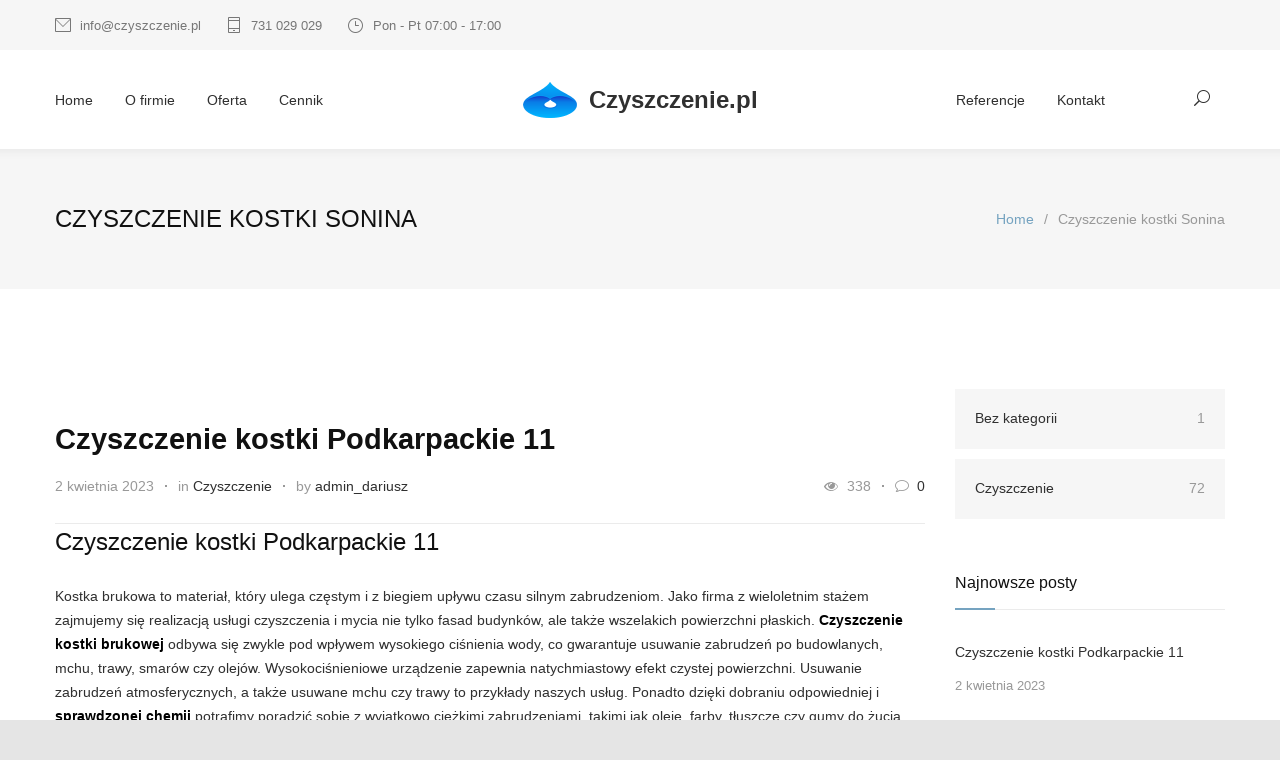

--- FILE ---
content_type: text/html; charset=UTF-8
request_url: https://czyszczenie.pl/tag/czyszczenie-kostki-sonina/
body_size: 25868
content:
<!DOCTYPE html><html lang="pl-PL"><head><link data-optimized="2" rel="stylesheet" href="https://czyszczenie.pl/wp-content/litespeed/css/545f9b000a81ac464e594c7a3f382899.css?ver=64ea2" /><script data-no-optimize="1">var litespeed_docref=sessionStorage.getItem("litespeed_docref");litespeed_docref&&(Object.defineProperty(document,"referrer",{get:function(){return litespeed_docref}}),sessionStorage.removeItem("litespeed_docref"));</script>  <script type="litespeed/javascript" data-src="https://www.googletagmanager.com/gtag/js?id=G-CCGHWBSNQR"></script> <script type="litespeed/javascript">window.dataLayer=window.dataLayer||[];function gtag(){dataLayer.push(arguments)}
gtag('js',new Date());gtag('config','G-CCGHWBSNQR')</script> <meta http-equiv="content-type" content="text/html; charset=UTF-8" /><meta name="generator" content="WordPress 6.7.2" /><meta name="viewport" content="width=device-width, initial-scale=1, maximum-scale=1.2" /><meta name="description" content="" /><meta name="format-detection" content="telephone=no" /><link rel="alternate" type="application/rss+xml" title="RSS 2.0" href="https://czyszczenie.pl/feed/" /><link rel="pingback" href="https://czyszczenie.pl/xmlrpc.php" /><link rel="shortcut icon" href="https://czyszczenie.pl/wp-content/themes/cleanmate-child/images/favicon.ico" /><meta name='robots' content='index, follow, max-image-preview:large, max-snippet:-1, max-video-preview:-1' /><style>img:is([sizes="auto" i], [sizes^="auto," i]) { contain-intrinsic-size: 3000px 1500px }</style><title>Czyszczenie kostki Sonina &#060;</title><link rel="canonical" href="https://czyszczenie.pl/tag/czyszczenie-kostki-sonina/" /><meta property="og:locale" content="pl_PL" /><meta property="og:type" content="article" /><meta property="og:title" content="Czyszczenie kostki Sonina &#060;" /><meta property="og:url" content="https://czyszczenie.pl/tag/czyszczenie-kostki-sonina/" /><meta name="twitter:card" content="summary_large_image" /> <script type="application/ld+json" class="yoast-schema-graph">{"@context":"https://schema.org","@graph":[{"@type":"CollectionPage","@id":"https://czyszczenie.pl/tag/czyszczenie-kostki-sonina/","url":"https://czyszczenie.pl/tag/czyszczenie-kostki-sonina/","name":"Czyszczenie kostki Sonina &#060;","isPartOf":{"@id":"https://czyszczenie.pl/#website"},"breadcrumb":{"@id":"https://czyszczenie.pl/tag/czyszczenie-kostki-sonina/#breadcrumb"},"inLanguage":"pl-PL"},{"@type":"BreadcrumbList","@id":"https://czyszczenie.pl/tag/czyszczenie-kostki-sonina/#breadcrumb","itemListElement":[{"@type":"ListItem","position":1,"name":"Strona główna","item":"https://czyszczenie.pl/"},{"@type":"ListItem","position":2,"name":"Czyszczenie kostki Sonina"}]},{"@type":"WebSite","@id":"https://czyszczenie.pl/#website","url":"https://czyszczenie.pl/","name":"","description":"","publisher":{"@id":"https://czyszczenie.pl/#organization"},"potentialAction":[{"@type":"SearchAction","target":{"@type":"EntryPoint","urlTemplate":"https://czyszczenie.pl/?s={search_term_string}"},"query-input":{"@type":"PropertyValueSpecification","valueRequired":true,"valueName":"search_term_string"}}],"inLanguage":"pl-PL"},{"@type":"Organization","@id":"https://czyszczenie.pl/#organization","name":"Firma sprzątająca - Czyszczenie.pl","url":"https://czyszczenie.pl/","logo":{"@type":"ImageObject","inLanguage":"pl-PL","@id":"https://czyszczenie.pl/#/schema/logo/image/","url":"https://czyszczenie.pl/wp-content/uploads/2017/10/logo.png","contentUrl":"https://czyszczenie.pl/wp-content/uploads/2017/10/logo.png","width":175,"height":104,"caption":"Firma sprzątająca - Czyszczenie.pl"},"image":{"@id":"https://czyszczenie.pl/#/schema/logo/image/"}}]}</script> <link rel='dns-prefetch' href='//fonts.googleapis.com' /><link rel="alternate" type="application/rss+xml" title=" &raquo; Kanał z wpisami" href="https://czyszczenie.pl/feed/" /><link rel="alternate" type="application/rss+xml" title=" &raquo; Kanał z komentarzami" href="https://czyszczenie.pl/comments/feed/" /><link rel="alternate" type="application/rss+xml" title=" &raquo; Kanał z wpisami otagowanymi jako Czyszczenie kostki Sonina" href="https://czyszczenie.pl/tag/czyszczenie-kostki-sonina/feed/" /><style id='wp-block-library-theme-inline-css' type='text/css'>.wp-block-audio :where(figcaption){color:#555;font-size:13px;text-align:center}.is-dark-theme .wp-block-audio :where(figcaption){color:#ffffffa6}.wp-block-audio{margin:0 0 1em}.wp-block-code{border:1px solid #ccc;border-radius:4px;font-family:Menlo,Consolas,monaco,monospace;padding:.8em 1em}.wp-block-embed :where(figcaption){color:#555;font-size:13px;text-align:center}.is-dark-theme .wp-block-embed :where(figcaption){color:#ffffffa6}.wp-block-embed{margin:0 0 1em}.blocks-gallery-caption{color:#555;font-size:13px;text-align:center}.is-dark-theme .blocks-gallery-caption{color:#ffffffa6}:root :where(.wp-block-image figcaption){color:#555;font-size:13px;text-align:center}.is-dark-theme :root :where(.wp-block-image figcaption){color:#ffffffa6}.wp-block-image{margin:0 0 1em}.wp-block-pullquote{border-bottom:4px solid;border-top:4px solid;color:currentColor;margin-bottom:1.75em}.wp-block-pullquote cite,.wp-block-pullquote footer,.wp-block-pullquote__citation{color:currentColor;font-size:.8125em;font-style:normal;text-transform:uppercase}.wp-block-quote{border-left:.25em solid;margin:0 0 1.75em;padding-left:1em}.wp-block-quote cite,.wp-block-quote footer{color:currentColor;font-size:.8125em;font-style:normal;position:relative}.wp-block-quote:where(.has-text-align-right){border-left:none;border-right:.25em solid;padding-left:0;padding-right:1em}.wp-block-quote:where(.has-text-align-center){border:none;padding-left:0}.wp-block-quote.is-large,.wp-block-quote.is-style-large,.wp-block-quote:where(.is-style-plain){border:none}.wp-block-search .wp-block-search__label{font-weight:700}.wp-block-search__button{border:1px solid #ccc;padding:.375em .625em}:where(.wp-block-group.has-background){padding:1.25em 2.375em}.wp-block-separator.has-css-opacity{opacity:.4}.wp-block-separator{border:none;border-bottom:2px solid;margin-left:auto;margin-right:auto}.wp-block-separator.has-alpha-channel-opacity{opacity:1}.wp-block-separator:not(.is-style-wide):not(.is-style-dots){width:100px}.wp-block-separator.has-background:not(.is-style-dots){border-bottom:none;height:1px}.wp-block-separator.has-background:not(.is-style-wide):not(.is-style-dots){height:2px}.wp-block-table{margin:0 0 1em}.wp-block-table td,.wp-block-table th{word-break:normal}.wp-block-table :where(figcaption){color:#555;font-size:13px;text-align:center}.is-dark-theme .wp-block-table :where(figcaption){color:#ffffffa6}.wp-block-video :where(figcaption){color:#555;font-size:13px;text-align:center}.is-dark-theme .wp-block-video :where(figcaption){color:#ffffffa6}.wp-block-video{margin:0 0 1em}:root :where(.wp-block-template-part.has-background){margin-bottom:0;margin-top:0;padding:1.25em 2.375em}</style><style id='classic-theme-styles-inline-css' type='text/css'>/*! This file is auto-generated */
.wp-block-button__link{color:#fff;background-color:#32373c;border-radius:9999px;box-shadow:none;text-decoration:none;padding:calc(.667em + 2px) calc(1.333em + 2px);font-size:1.125em}.wp-block-file__button{background:#32373c;color:#fff;text-decoration:none}</style><style id='global-styles-inline-css' type='text/css'>:root{--wp--preset--aspect-ratio--square: 1;--wp--preset--aspect-ratio--4-3: 4/3;--wp--preset--aspect-ratio--3-4: 3/4;--wp--preset--aspect-ratio--3-2: 3/2;--wp--preset--aspect-ratio--2-3: 2/3;--wp--preset--aspect-ratio--16-9: 16/9;--wp--preset--aspect-ratio--9-16: 9/16;--wp--preset--color--black: #000000;--wp--preset--color--cyan-bluish-gray: #abb8c3;--wp--preset--color--white: #ffffff;--wp--preset--color--pale-pink: #f78da7;--wp--preset--color--vivid-red: #cf2e2e;--wp--preset--color--luminous-vivid-orange: #ff6900;--wp--preset--color--luminous-vivid-amber: #fcb900;--wp--preset--color--light-green-cyan: #7bdcb5;--wp--preset--color--vivid-green-cyan: #00d084;--wp--preset--color--pale-cyan-blue: #8ed1fc;--wp--preset--color--vivid-cyan-blue: #0693e3;--wp--preset--color--vivid-purple: #9b51e0;--wp--preset--color--cleanmate-green: #56B665;--wp--preset--color--cleanmate-orange: #DAA533;--wp--preset--color--cleanmate-blue: #75A3C0;--wp--preset--color--cleanmate-red: #DE9876;--wp--preset--color--cleanmate-light-blue: #36B4B6;--wp--preset--color--cleanmate-violet: #9884B8;--wp--preset--gradient--vivid-cyan-blue-to-vivid-purple: linear-gradient(135deg,rgba(6,147,227,1) 0%,rgb(155,81,224) 100%);--wp--preset--gradient--light-green-cyan-to-vivid-green-cyan: linear-gradient(135deg,rgb(122,220,180) 0%,rgb(0,208,130) 100%);--wp--preset--gradient--luminous-vivid-amber-to-luminous-vivid-orange: linear-gradient(135deg,rgba(252,185,0,1) 0%,rgba(255,105,0,1) 100%);--wp--preset--gradient--luminous-vivid-orange-to-vivid-red: linear-gradient(135deg,rgba(255,105,0,1) 0%,rgb(207,46,46) 100%);--wp--preset--gradient--very-light-gray-to-cyan-bluish-gray: linear-gradient(135deg,rgb(238,238,238) 0%,rgb(169,184,195) 100%);--wp--preset--gradient--cool-to-warm-spectrum: linear-gradient(135deg,rgb(74,234,220) 0%,rgb(151,120,209) 20%,rgb(207,42,186) 40%,rgb(238,44,130) 60%,rgb(251,105,98) 80%,rgb(254,248,76) 100%);--wp--preset--gradient--blush-light-purple: linear-gradient(135deg,rgb(255,206,236) 0%,rgb(152,150,240) 100%);--wp--preset--gradient--blush-bordeaux: linear-gradient(135deg,rgb(254,205,165) 0%,rgb(254,45,45) 50%,rgb(107,0,62) 100%);--wp--preset--gradient--luminous-dusk: linear-gradient(135deg,rgb(255,203,112) 0%,rgb(199,81,192) 50%,rgb(65,88,208) 100%);--wp--preset--gradient--pale-ocean: linear-gradient(135deg,rgb(255,245,203) 0%,rgb(182,227,212) 50%,rgb(51,167,181) 100%);--wp--preset--gradient--electric-grass: linear-gradient(135deg,rgb(202,248,128) 0%,rgb(113,206,126) 100%);--wp--preset--gradient--midnight: linear-gradient(135deg,rgb(2,3,129) 0%,rgb(40,116,252) 100%);--wp--preset--font-size--small: 13px;--wp--preset--font-size--medium: 20px;--wp--preset--font-size--large: 36px;--wp--preset--font-size--x-large: 42px;--wp--preset--spacing--20: 0.44rem;--wp--preset--spacing--30: 0.67rem;--wp--preset--spacing--40: 1rem;--wp--preset--spacing--50: 1.5rem;--wp--preset--spacing--60: 2.25rem;--wp--preset--spacing--70: 3.38rem;--wp--preset--spacing--80: 5.06rem;--wp--preset--shadow--natural: 6px 6px 9px rgba(0, 0, 0, 0.2);--wp--preset--shadow--deep: 12px 12px 50px rgba(0, 0, 0, 0.4);--wp--preset--shadow--sharp: 6px 6px 0px rgba(0, 0, 0, 0.2);--wp--preset--shadow--outlined: 6px 6px 0px -3px rgba(255, 255, 255, 1), 6px 6px rgba(0, 0, 0, 1);--wp--preset--shadow--crisp: 6px 6px 0px rgba(0, 0, 0, 1);}:where(.is-layout-flex){gap: 0.5em;}:where(.is-layout-grid){gap: 0.5em;}body .is-layout-flex{display: flex;}.is-layout-flex{flex-wrap: wrap;align-items: center;}.is-layout-flex > :is(*, div){margin: 0;}body .is-layout-grid{display: grid;}.is-layout-grid > :is(*, div){margin: 0;}:where(.wp-block-columns.is-layout-flex){gap: 2em;}:where(.wp-block-columns.is-layout-grid){gap: 2em;}:where(.wp-block-post-template.is-layout-flex){gap: 1.25em;}:where(.wp-block-post-template.is-layout-grid){gap: 1.25em;}.has-black-color{color: var(--wp--preset--color--black) !important;}.has-cyan-bluish-gray-color{color: var(--wp--preset--color--cyan-bluish-gray) !important;}.has-white-color{color: var(--wp--preset--color--white) !important;}.has-pale-pink-color{color: var(--wp--preset--color--pale-pink) !important;}.has-vivid-red-color{color: var(--wp--preset--color--vivid-red) !important;}.has-luminous-vivid-orange-color{color: var(--wp--preset--color--luminous-vivid-orange) !important;}.has-luminous-vivid-amber-color{color: var(--wp--preset--color--luminous-vivid-amber) !important;}.has-light-green-cyan-color{color: var(--wp--preset--color--light-green-cyan) !important;}.has-vivid-green-cyan-color{color: var(--wp--preset--color--vivid-green-cyan) !important;}.has-pale-cyan-blue-color{color: var(--wp--preset--color--pale-cyan-blue) !important;}.has-vivid-cyan-blue-color{color: var(--wp--preset--color--vivid-cyan-blue) !important;}.has-vivid-purple-color{color: var(--wp--preset--color--vivid-purple) !important;}.has-black-background-color{background-color: var(--wp--preset--color--black) !important;}.has-cyan-bluish-gray-background-color{background-color: var(--wp--preset--color--cyan-bluish-gray) !important;}.has-white-background-color{background-color: var(--wp--preset--color--white) !important;}.has-pale-pink-background-color{background-color: var(--wp--preset--color--pale-pink) !important;}.has-vivid-red-background-color{background-color: var(--wp--preset--color--vivid-red) !important;}.has-luminous-vivid-orange-background-color{background-color: var(--wp--preset--color--luminous-vivid-orange) !important;}.has-luminous-vivid-amber-background-color{background-color: var(--wp--preset--color--luminous-vivid-amber) !important;}.has-light-green-cyan-background-color{background-color: var(--wp--preset--color--light-green-cyan) !important;}.has-vivid-green-cyan-background-color{background-color: var(--wp--preset--color--vivid-green-cyan) !important;}.has-pale-cyan-blue-background-color{background-color: var(--wp--preset--color--pale-cyan-blue) !important;}.has-vivid-cyan-blue-background-color{background-color: var(--wp--preset--color--vivid-cyan-blue) !important;}.has-vivid-purple-background-color{background-color: var(--wp--preset--color--vivid-purple) !important;}.has-black-border-color{border-color: var(--wp--preset--color--black) !important;}.has-cyan-bluish-gray-border-color{border-color: var(--wp--preset--color--cyan-bluish-gray) !important;}.has-white-border-color{border-color: var(--wp--preset--color--white) !important;}.has-pale-pink-border-color{border-color: var(--wp--preset--color--pale-pink) !important;}.has-vivid-red-border-color{border-color: var(--wp--preset--color--vivid-red) !important;}.has-luminous-vivid-orange-border-color{border-color: var(--wp--preset--color--luminous-vivid-orange) !important;}.has-luminous-vivid-amber-border-color{border-color: var(--wp--preset--color--luminous-vivid-amber) !important;}.has-light-green-cyan-border-color{border-color: var(--wp--preset--color--light-green-cyan) !important;}.has-vivid-green-cyan-border-color{border-color: var(--wp--preset--color--vivid-green-cyan) !important;}.has-pale-cyan-blue-border-color{border-color: var(--wp--preset--color--pale-cyan-blue) !important;}.has-vivid-cyan-blue-border-color{border-color: var(--wp--preset--color--vivid-cyan-blue) !important;}.has-vivid-purple-border-color{border-color: var(--wp--preset--color--vivid-purple) !important;}.has-vivid-cyan-blue-to-vivid-purple-gradient-background{background: var(--wp--preset--gradient--vivid-cyan-blue-to-vivid-purple) !important;}.has-light-green-cyan-to-vivid-green-cyan-gradient-background{background: var(--wp--preset--gradient--light-green-cyan-to-vivid-green-cyan) !important;}.has-luminous-vivid-amber-to-luminous-vivid-orange-gradient-background{background: var(--wp--preset--gradient--luminous-vivid-amber-to-luminous-vivid-orange) !important;}.has-luminous-vivid-orange-to-vivid-red-gradient-background{background: var(--wp--preset--gradient--luminous-vivid-orange-to-vivid-red) !important;}.has-very-light-gray-to-cyan-bluish-gray-gradient-background{background: var(--wp--preset--gradient--very-light-gray-to-cyan-bluish-gray) !important;}.has-cool-to-warm-spectrum-gradient-background{background: var(--wp--preset--gradient--cool-to-warm-spectrum) !important;}.has-blush-light-purple-gradient-background{background: var(--wp--preset--gradient--blush-light-purple) !important;}.has-blush-bordeaux-gradient-background{background: var(--wp--preset--gradient--blush-bordeaux) !important;}.has-luminous-dusk-gradient-background{background: var(--wp--preset--gradient--luminous-dusk) !important;}.has-pale-ocean-gradient-background{background: var(--wp--preset--gradient--pale-ocean) !important;}.has-electric-grass-gradient-background{background: var(--wp--preset--gradient--electric-grass) !important;}.has-midnight-gradient-background{background: var(--wp--preset--gradient--midnight) !important;}.has-small-font-size{font-size: var(--wp--preset--font-size--small) !important;}.has-medium-font-size{font-size: var(--wp--preset--font-size--medium) !important;}.has-large-font-size{font-size: var(--wp--preset--font-size--large) !important;}.has-x-large-font-size{font-size: var(--wp--preset--font-size--x-large) !important;}
:where(.wp-block-post-template.is-layout-flex){gap: 1.25em;}:where(.wp-block-post-template.is-layout-grid){gap: 1.25em;}
:where(.wp-block-columns.is-layout-flex){gap: 2em;}:where(.wp-block-columns.is-layout-grid){gap: 2em;}
:root :where(.wp-block-pullquote){font-size: 1.5em;line-height: 1.6;}</style><style id='cost_calculator_style-inline-css' type='text/css'>.cost-calculator-box,
body .vc_row .cost-calculator-box,
.vc_row .wpb_column .cost-calculator-box
{
		background: #FFFFFF;
	padding: 24px 30px 30px;
	}
.cost-calculator-box.cost-calculator-transparent,
body .vc_row .cost-calculator-box.cost-calculator-transparent,
.vc_row .wpb_column .cost-calculator-box.cost-calculator-transparent
{
	background: transparent;
}
.vc_row .wpb_column .cost-calculator-box.cost-calculator-float,
body .vc_row .cost-calculator-box.cost-calculator-float
{
	background: none;
}
@media screen and (max-width:1189px)
{
	.cost-calculator-box,
	body .vc_row .cost-calculator-box,
	.vc_row .wpb_column .cost-calculator-box
	{
		padding-left: 20px;
		padding-right: 20px;
	}
}
@media screen and (max-width:479px)
{
	.cost-calculator-box,
	body .vc_row .cost-calculator-box,
	.vc_row .wpb_column .cost-calculator-box
	{
		padding: 19px 15px 25px;
	}
}
.cost-calculator-box.cost-calculator-float,
.vc_row .wpb_column .cost-calculator-box.cost-calculator-float,
body .vc_row .cost-calculator-box.cost-calculator-float,
.vc_row .wpb_column .cost-calculator-box.cost-calculator-transparent
{
	padding: 0;
}</style><style id='custom-inline-css' type='text/css'>p a,
table a,
.wpb_text_column a,
blockquote p::before,
.green,
.green a,
.transparent-header-container .menu-container .sf-menu li ul li a:hover, .transparent-header-container .menu-container .sf-menu li ul li.selected a, .transparent-header-container .menu-container .sf-menu li ul li.current-menu-item a,
.transparent-header-container .menu-container .sf-menu>li.menu-item-has-children ul li a:hover, .transparent-header-container .menu-container .sf-menu>li.menu-item-has-children:hover ul li.selected a, .transparent-header-container .menu-container .sf-menu>li.menu-item-has-children:hover ul li.current-menu-item a, .transparent-header-container .menu-container .sf-menu>li.menu-item-has-children:hover ul li.current-menu-item ul li.current-menu-item a, .transparent-header-container .menu-container .sf-menu>li.menu-item-has-children:hover ul li.current-menu-item ul li.current-menu-item ul li a:hover,
.transparent-header-container .menu-container .sf-menu>li.menu-item-has-children:hover ul li.selected ul li a:hover,.transparent-header-container .menu-container .sf-menu>li.menu-item-has-children:hover ul li.current-menu-item ul li a:hover, .transparent-header-container .menu-container .sf-menu>li.menu-item-has-children:hover ul li ul li.selected a, .transparent-header-container .menu-container .sf-menu>li.menu-item-has-children:hover ul li ul li.current-menu-item a, .transparent-header-container .menu-container .sf-menu>li.menu-item-has-children:hover ul li.selected ul li.selected a, .transparent-header-container .menu-container .sf-menu>li.menu-item-has-children:hover ul li.selected ul li.current-menu-item a,
.transparent-header-container .menu-container .sf-menu>li.menu-item-has-children:hover ul li.menu-item-type-custom a:hover, .transparent-header-container .menu-container .sf-menu li ul li.menu-item-type-custom a:hover, .transparent-header-container .menu-container .sf-menu>li.menu-item-has-children:hover ul li.current-menu-item ul li.menu-item-type-custom a:hover,
.bread-crumb li a,
.transparent-header-container .header-container.sticky.move .sf-menu>li:hover>a,
.transparent-header-container .header-container.sticky.move .sf-menu>li.current-menu-item>a,
.transparent-header-container .header-container.sticky.move .sf-menu>li.current-menu-parent>a,
.transparent-header-container .header-container.sticky.move .sf-menu>li.current-menu-ancestor>a,
.transparent-header-container .header-container.sticky.move .menu-container .sf-menu li ul li a:hover, .transparent-header-container .header-container.sticky.move .menu-container .sf-menu li ul li.selected a, .transparent-header-container .header-container.sticky.move .menu-container .sf-menu li ul li.current-menu-item a,
.transparent-header-container .header-container.sticky.move .menu-container .sf-menu>li.menu-item-has-children ul li a:hover, .transparent-header-container .header-container.sticky.move .menu-container .sf-menu>li.menu-item-has-children:hover ul li.selected a, .transparent-header-container .header-container.sticky.move .menu-container .sf-menu>li.menu-item-has-children:hover ul li.current-menu-item a, .transparent-header-container .header-container.sticky.move .menu-container .sf-menu>li.menu-item-has-children:hover ul li.current-menu-item ul li.current-menu-item a, .transparent-header-container .header-container.sticky.move .menu-container .sf-menu>li.menu-item-has-children:hover ul li.current-menu-item ul li.current-menu-item ul li a:hover,
.transparent-header-container .header-container.sticky.move .menu-container .sf-menu>li.menu-item-has-children:hover ul li.selected ul li a:hover,.transparent-header-container .header-container.sticky.move .menu-container .sf-menu>li.menu-item-has-children:hover ul li.current-menu-item ul li a:hover, .transparent-header-container .header-container.sticky.move .menu-container .sf-menu>li.menu-item-has-children:hover ul li ul li.selected a, .transparent-header-container .header-container.sticky.move .menu-container .sf-menu>li.menu-item-has-children:hover ul li ul li.current-menu-item a, .transparent-header-container .header-container.sticky.move .menu-container .sf-menu>li.menu-item-has-children:hover ul li.selected ul li.selected a, .transparent-header-container .header-container.sticky.move .menu-container .sf-menu>li.menu-item-has-children:hover ul li.selected ul li.current-menu-item a,
.transparent-header-container .header-container.sticky.move .menu-container .sf-menu>li.menu-item-has-children:hover ul li.menu-item-type-custom a:hover, .transparent-header-container .header-container.sticky.move .menu-container .sf-menu li ul li.menu-item-type-custom a:hover, .transparent-header-container .header-container.sticky.move .menu-container .sf-menu>li.menu-item-has-children:hover ul li.current-menu-item ul li.menu-item-type-custom a:hover,
.sf-menu li:hover a, .sf-menu li.selected a, .sf-menu li.current-menu-item a, .sf-menu li.current-menu-ancestor a,
.sf-menu li ul li.menu-item-has-children>a:hover::after,
.sf-menu li ul li a:hover, .sf-menu li ul li.selected a, .sf-menu li ul li.current-menu-item a,
.sf-menu>li.menu-item-has-children ul li a:hover, .sf-menu>li.menu-item-has-children:hover ul li.selected a, .sf-menu>li.menu-item-has-children:hover ul li.current-menu-item a, .sf-menu>li.menu-item-has-children:hover ul li.current-menu-item ul li.current-menu-item a, .sf-menu>li.menu-item-has-children:hover ul li.current-menu-item ul li.current-menu-item ul li a:hover,
.sf-menu>li.menu-item-has-children:hover ul li.selected ul li a:hover,.sf-menu>li.menu-item-has-children:hover ul li.current-menu-item ul li a:hover, .sf-menu>li.menu-item-has-children:hover ul li ul li.selected a, .sf-menu>li.menu-item-has-children:hover ul li ul li.current-menu-item a, .sf-menu>li.menu-item-has-children:hover ul li.selected ul li.selected a, .sf-menu>li.menu-item-has-children:hover ul li.selected ul li.current-menu-item a,
.sf-menu>li.menu-item-has-children:hover ul li.menu-item-type-custom a:hover, .sf-menu li ul li.menu-item-type-custom a:hover, .sf-menu>li.menu-item-has-children:hover ul li.current-menu-item ul li.menu-item-type-custom a:hover,
.vertical-menu li:hover>a,
.vertical-menu li:hover>a::after,
.vertical-menu li ul li:hover>a,
.vertical-menu li ul li:hover>a::after,
.vertical-menu li ul li ul li:hover>a,
.vertical-menu li ul li ul li:hover>a::after,
.services-list .service-icon.tick::after,
.services-list .service-icon::before,
.feature-item .icon::before,
.feature-item .list-number,
.contact-details-box::before,
.blog .post-date h4,
.post.single blockquote::before,
#cancel-comment,
.list li a,
.site-container ul.list li[class^="template-"]::before,
.site-container ul.list li[class*=" template-"]::before,
.accordion .ui-accordion-header.ui-state-hover h4,
.accordion .ui-accordion-header.ui-state-hover .ui-accordion-header-icon,
.wp-block-latest-posts a,
.wp-block-categories a,
.wp-block-archives a,
.has-gutenberg-blocks blockquote.wp-block-quote::before
{
	color: #75A3C0;
}
.services-list .service-icon.tick::after,
.gray .services-list.services-icons .more:hover,
.services-list.services-icons.gray .more:hover,
.services-list li.cm-background .more:hover,
.team-box .more:hover,
.cm-carousel-pagination a.selected,
.cm-carousel-pagination a:hover,
.feature-item .list-number,
.slider-control:hover,
.single-counter-box .ornament::after,
.more,
.more[type="submit"],
.more.gray:hover,
.more.white:hover,
.footer-row .more.gray:hover,
.more.simple:hover,
.tparrows.custom:hover
{
	border-color: #75A3C0;
}
span.cart-items-number-arrow,
.transparent-header-container .header-container.sticky.move span.cart-items-number-arrow
{
	border-color: #75A3C0 transparent;
}
.timeline-item .label-triangle
{
	border-color: transparent transparent transparent #75A3C0;
}
.timeline-item.right .label-triangle
{
	border-color: transparent #75A3C0 transparent transparent;
}
h2.widgettitle::after,
.box-header::after,
span.cart-items-number,
.transparent-header-container .header-container.sticky.move span.cart-items-number,
.mobile-menu li.current-menu-item>a,
.mobile-menu li.current-menu-ancestor ul li.current-menu-item a,
.mobile-menu li.current-menu-ancestor ul li.current-menu-parent ul li.current-menu-item a,
.mobile-menu li.current-menu-ancestor a,
.mobile-menu li.current-menu-ancestor ul li.current-menu-parent a,
.mobile-menu li.current-menu-ancestor ul li.current-menu-parent ul li.current-menu-parent a,
.vertical-menu li.current-menu-item>a,
.vertical-menu li.current-menu-ancestor>a,
.wpb_column.green,
.gray .services-list.services-icons .more:hover,
.services-list.services-icons.gray .more:hover,
.services-list li.cm-background .more:hover,
.team-box .more:hover,
.timeline-item .label-container .timeline-circle::after,
.timeline-item label,
.slider-control:hover,
.single-counter-box .ornament,
.widget_categories li.current-cat a,
.widget_categories li:hover a,
.widget_archive a:hover,
.widget_tag_cloud a:hover,
.taxonomies a:hover,
a.cm-action-button:hover,
a.cm-action-button.selected,
.ui-tabs .ui-tabs-nav.tabs-navigation li a:hover,
.ui-tabs .ui-tabs-nav.tabs-navigation li a.selected,
.ui-tabs .ui-tabs-nav.tabs-navigation li.ui-tabs-active a,
.small.gray.ui-tabs .ui-tabs-nav.tabs-navigation li a:hover,
.small.gray.ui-tabs .ui-tabs-nav.tabs-navigation li a.selected,
.small.gray.ui-tabs .ui-tabs-nav.tabs-navigation li.ui-tabs-active a,
.ui-tabs-nav li a:hover,
.ui-tabs-nav li a.selected,
.ui-tabs-nav li.ui-tabs-active a,
.small.gray .ui-tabs-nav li a:hover,
.small.gray .ui-tabs-nav li a.selected,
.small.gray .ui-tabs-nav li.ui-tabs-active a,
.accordion .ui-accordion-header.ui-state-active,
.footer-row .social-icons li a:hover,
.team-box .social-icons li a:hover,
.social-icons.gray li a:hover,
.more,
.more[type="submit"],
.more.gray:hover,
.more.white:hover,
.footer-row .more.gray:hover,
.more.simple:hover,
.scroll-top:hover
{
	background-color: #75A3C0;
}
.tparrows.custom:hover
{
	background-color: #75A3C0 !important;
}</style> <script type="litespeed/javascript" data-src="https://czyszczenie.pl/wp-includes/js/jquery/jquery.min.js" id="jquery-core-js"></script> <script></script><link rel="https://api.w.org/" href="https://czyszczenie.pl/wp-json/" /><link rel="alternate" title="JSON" type="application/json" href="https://czyszczenie.pl/wp-json/wp/v2/tags/1357" /><link rel="EditURI" type="application/rsd+xml" title="RSD" href="https://czyszczenie.pl/xmlrpc.php?rsd" /><meta name="generator" content="WordPress 6.7.2" /><meta name="generator" content="Powered by WPBakery Page Builder - drag and drop page builder for WordPress."/><link rel="preconnect" href="https://fonts.googleapis.com"><link rel="preconnect" href="https://fonts.gstatic.com/" crossorigin><meta name="generator" content="Powered by Slider Revolution 6.7.15 - responsive, Mobile-Friendly Slider Plugin for WordPress with comfortable drag and drop interface." /> <script type="litespeed/javascript">window._tpt??={};window.SR7??={};_tpt.R??={};_tpt.R.fonts??={};_tpt.R.fonts.customFonts??={};SR7.devMode=!1;SR7.F??={};SR7.G??={};SR7.LIB??={};SR7.E??={};SR7.E.gAddons??={};SR7.E.php??={};SR7.E.nonce='db24ae7363';SR7.E.ajaxurl='https://czyszczenie.pl/wp-admin/admin-ajax.php';SR7.E.resturl='https://czyszczenie.pl/wp-json/';SR7.E.slug_path='revslider/revslider.php';SR7.E.slug='revslider';SR7.E.plugin_url='https://czyszczenie.pl/wp-content/plugins/revslider/';SR7.E.wp_plugin_url='https://czyszczenie.pl/wp-content/plugins/';SR7.E.revision='6.7.15';SR7.E.fontBaseUrl='//fonts.googleapis.com/css2?family=';SR7.G.breakPoints=[1920,1190,768,480];SR7.E.modules=['module','page','slide','layer','draw','animate','srtools','canvas','defaults','carousel','navigation','media','modifiers','migration'];SR7.E.libs=['WEBGL'];SR7.E.css=['csslp','cssbtns','cssfilters','cssnav','cssmedia'];SR7.E.resources={};SR7.JSON??={};
/*! Slider Revolution 7.0 - Page Processor */
!function(){"use strict";window.SR7??={},window._tpt??={},SR7.version="Slider Revolution 6.7.15",_tpt.getWinDim=function(t){_tpt.screenHeightWithUrlBar??=window.innerHeight;let e=SR7.F?.modal?.visible&&SR7.M[SR7.F.module.getIdByAlias(SR7.F.modal.requested)];_tpt.scrollBar=window.innerWidth!==document.documentElement.clientWidth||e&&window.innerWidth!==e.c.module.clientWidth,_tpt.winW=window.innerWidth-(_tpt.scrollBar||"prepare"==t?_tpt.scrollBarW??_tpt.mesureScrollBar():0),_tpt.winH=window.innerHeight,_tpt.winWAll=document.documentElement.clientWidth},_tpt.getResponsiveLevel=function(t,e){SR7.M[e];return _tpt.closestGE(t,_tpt.winWAll)},_tpt.mesureScrollBar=function(){let t=document.createElement("div");return t.className="RSscrollbar-measure",t.style.width="100px",t.style.height="100px",t.style.overflow="scroll",t.style.position="absolute",t.style.top="-9999px",document.body.appendChild(t),_tpt.scrollBarW=t.offsetWidth-t.clientWidth,document.body.removeChild(t),_tpt.scrollBarW},_tpt.loadCSS=async function(t,e,s){return s?_tpt.R.fonts.required[e].status=1:(_tpt.R[e]??={},_tpt.R[e].status=1),new Promise(((n,i)=>{if(_tpt.isStylesheetLoaded(t))s?_tpt.R.fonts.required[e].status=2:_tpt.R[e].status=2,n();else{const l=document.createElement("link");l.rel="stylesheet";let o="text",r="css";l.type=o+"/"+r,l.href=t,l.onload=()=>{s?_tpt.R.fonts.required[e].status=2:_tpt.R[e].status=2,n()},l.onerror=()=>{s?_tpt.R.fonts.required[e].status=3:_tpt.R[e].status=3,i(new Error(`Failed to load CSS: ${t}`))},document.head.appendChild(l)}}))},_tpt.addContainer=function(t){const{tag:e="div",id:s,class:n,datas:i,textContent:l,iHTML:o}=t,r=document.createElement(e);if(s&&""!==s&&(r.id=s),n&&""!==n&&(r.className=n),i)for(const[t,e]of Object.entries(i))"style"==t?r.style.cssText=e:r.setAttribute(`data-${t}`,e);return l&&(r.textContent=l),o&&(r.innerHTML=o),r},_tpt.collector=function(){return{fragment:new DocumentFragment,add(t){var e=_tpt.addContainer(t);return this.fragment.appendChild(e),e},append(t){t.appendChild(this.fragment)}}},_tpt.isStylesheetLoaded=function(t){let e=t.split("?")[0];return Array.from(document.querySelectorAll('link[rel="stylesheet"], link[rel="preload"]')).some((t=>t.href.split("?")[0]===e))},_tpt.preloader={requests:new Map,preloaderTemplates:new Map,show:function(t,e){if(!e||!t)return;const{type:s,color:n}=e;if(s<0||"off"==s)return;const i=`preloader_${s}`;let l=this.preloaderTemplates.get(i);l||(l=this.build(s,n),this.preloaderTemplates.set(i,l)),this.requests.has(t)||this.requests.set(t,{count:0});const o=this.requests.get(t);clearTimeout(o.timer),o.count++,1===o.count&&(o.timer=setTimeout((()=>{o.preloaderClone=l.cloneNode(!0),o.anim&&o.anim.kill(),void 0!==_tpt.gsap?o.anim=_tpt.gsap.fromTo(o.preloaderClone,1,{opacity:0},{opacity:1}):o.preloaderClone.classList.add("sr7-fade-in"),t.appendChild(o.preloaderClone)}),150))},hide:function(t){if(!this.requests.has(t))return;const e=this.requests.get(t);e.count--,e.count<0&&(e.count=0),e.anim&&e.anim.kill(),0===e.count&&(clearTimeout(e.timer),e.preloaderClone&&(e.preloaderClone.classList.remove("sr7-fade-in"),e.anim=_tpt.gsap.to(e.preloaderClone,.3,{opacity:0,onComplete:function(){e.preloaderClone.remove()}})))},state:function(t){if(!this.requests.has(t))return!1;return this.requests.get(t).count>0},build:(t,e="#ffffff",s="")=>{if(t<0||"off"===t)return null;const n=parseInt(t);if(t="prlt"+n,isNaN(n))return null;if(_tpt.loadCSS(SR7.E.plugin_url+"public/css/preloaders/t"+n+".css","preloader_"+t),isNaN(n)||n<6){const i=`background-color:${e}`,l=1===n||2==n?i:"",o=3===n||4==n?i:"",r=_tpt.collector();["dot1","dot2","bounce1","bounce2","bounce3"].forEach((t=>r.add({tag:"div",class:t,datas:{style:o}})));const d=_tpt.addContainer({tag:"sr7-prl",class:`${t} ${s}`,datas:{style:l}});return r.append(d),d}{let i={};if(7===n){let t;e.startsWith("#")?(t=e.replace("#",""),t=`rgba(${parseInt(t.substring(0,2),16)}, ${parseInt(t.substring(2,4),16)}, ${parseInt(t.substring(4,6),16)}, `):e.startsWith("rgb")&&(t=e.slice(e.indexOf("(")+1,e.lastIndexOf(")")).split(",").map((t=>t.trim())),t=`rgba(${t[0]}, ${t[1]}, ${t[2]}, `),t&&(i.style=`border-top-color: ${t}0.65); border-bottom-color: ${t}0.15); border-left-color: ${t}0.65); border-right-color: ${t}0.15)`)}else 12===n&&(i.style=`background:${e}`);const l=[10,0,4,2,5,9,0,4,4,2][n-6],o=_tpt.collector(),r=o.add({tag:"div",class:"sr7-prl-inner",datas:i});Array.from({length:l}).forEach((()=>r.appendChild(o.add({tag:"span",datas:{style:`background:${e}`}}))));const d=_tpt.addContainer({tag:"sr7-prl",class:`${t} ${s}`});return o.append(d),d}}},SR7.preLoader={show:(t,e)=>{"off"!==(SR7.M[t]?.settings?.pLoader?.type??"off")&&_tpt.preloader.show(e||SR7.M[t].c.module,SR7.M[t]?.settings?.pLoader??{color:"#fff",type:10})},hide:(t,e)=>{"off"!==(SR7.M[t]?.settings?.pLoader?.type??"off")&&_tpt.preloader.hide(e||SR7.M[t].c.module)},state:(t,e)=>_tpt.preloader.state(e||SR7.M[t].c.module)},_tpt.prepareModuleHeight=function(t){window.SR7.M??={},window.SR7.M[t.id]??={},"ignore"==t.googleFont&&(SR7.E.ignoreGoogleFont=!0);let e=window.SR7.M[t.id];if(null==_tpt.scrollBarW&&_tpt.mesureScrollBar(),e.c??={},e.states??={},e.settings??={},e.settings.size??={},t.fixed&&(e.settings.fixed=!0),e.c.module=document.getElementById(t.id),e.c.adjuster=e.c.module.getElementsByTagName("sr7-adjuster")[0],e.c.content=e.c.module.getElementsByTagName("sr7-content")[0],"carousel"==t.type&&(e.c.carousel=e.c.content.getElementsByTagName("sr7-carousel")[0]),null==e.c.module||null==e.c.module)return;t.plType&&t.plColor&&(e.settings.pLoader={type:t.plType,color:t.plColor}),void 0!==t.plType&&"off"!==t.plType&&SR7.preLoader.show(t.id,e.c.module),_tpt.winW||_tpt.getWinDim("prepare"),_tpt.getWinDim();let s=""+e.c.module.dataset?.modal;"modal"==s||"true"==s||"undefined"!==s&&"false"!==s||(e.settings.size.fullWidth=t.size.fullWidth,e.LEV??=_tpt.getResponsiveLevel(window.SR7.G.breakPoints,t.id),t.vpt=_tpt.fillArray(t.vpt,5),e.settings.vPort=t.vpt[e.LEV],void 0!==t.el&&"720"==t.el[4]&&t.gh[4]!==t.el[4]&&"960"==t.el[3]&&t.gh[3]!==t.el[3]&&"768"==t.el[2]&&t.gh[2]!==t.el[2]&&delete t.el,e.settings.size.height=null==t.el||null==t.el[e.LEV]||0==t.el[e.LEV]||"auto"==t.el[e.LEV]?_tpt.fillArray(t.gh,5,-1):_tpt.fillArray(t.el,5,-1),e.settings.size.width=_tpt.fillArray(t.gw,5,-1),e.settings.size.minHeight=_tpt.fillArray(t.mh??[0],5,-1),e.cacheSize={fullWidth:e.settings.size?.fullWidth,fullHeight:e.settings.size?.fullHeight},void 0!==t.off&&(t.off?.t&&(e.settings.size.m??={})&&(e.settings.size.m.t=t.off.t),t.off?.b&&(e.settings.size.m??={})&&(e.settings.size.m.b=t.off.b),t.off?.l&&(e.settings.size.p??={})&&(e.settings.size.p.l=t.off.l),t.off?.r&&(e.settings.size.p??={})&&(e.settings.size.p.r=t.off.r)),_tpt.updatePMHeight(t.id,t,!0))},_tpt.updatePMHeight=(t,e,s)=>{let n=SR7.M[t];var i=n.settings.size.fullWidth?_tpt.winW:n.c.module.parentNode.offsetWidth;i=0===i||isNaN(i)?_tpt.winW:i;let l=n.settings.size.width[n.LEV]||n.settings.size.width[n.LEV++]||n.settings.size.width[n.LEV--]||i,o=n.settings.size.height[n.LEV]||n.settings.size.height[n.LEV++]||n.settings.size.height[n.LEV--]||0,r=n.settings.size.minHeight[n.LEV]||n.settings.size.minHeight[n.LEV++]||n.settings.size.minHeight[n.LEV--]||0;if(o="auto"==o?0:o,o=parseInt(o),"carousel"!==e.type&&(i-=parseInt(e.onw??0)||0),n.MP=!n.settings.size.fullWidth&&i<l||_tpt.winW<l?Math.min(1,i/l):1,e.size.fullScreen||e.size.fullHeight){let t=parseInt(e.fho)||0,s=(""+e.fho).indexOf("%")>-1;e.newh=_tpt.winH-(s?_tpt.winH*t/100:t)}else e.newh=n.MP*Math.max(o,r);if(e.newh+=(parseInt(e.onh??0)||0)+(parseInt(e.carousel?.pt)||0)+(parseInt(e.carousel?.pb)||0),void 0!==e.slideduration&&(e.newh=Math.max(e.newh,parseInt(e.slideduration)/3)),e.shdw&&_tpt.buildShadow(e.id,e),n.c.adjuster.style.height=e.newh+"px",n.c.module.style.height=e.newh+"px",n.c.content.style.height=e.newh+"px",n.states.heightPrepared=!0,n.dims??={},n.dims.moduleRect=n.c.module.getBoundingClientRect(),n.c.content.style.left="-"+n.dims.moduleRect.left+"px",!n.settings.size.fullWidth)return s&&requestAnimationFrame((()=>{i!==n.c.module.parentNode.offsetWidth&&_tpt.updatePMHeight(e.id,e)})),void _tpt.bgStyle(e.id,e,window.innerWidth==_tpt.winW,!0);_tpt.bgStyle(e.id,e,window.innerWidth==_tpt.winW,!0),requestAnimationFrame((function(){s&&requestAnimationFrame((()=>{i!==n.c.module.parentNode.offsetWidth&&_tpt.updatePMHeight(e.id,e)}))})),n.earlyResizerFunction||(n.earlyResizerFunction=function(){requestAnimationFrame((function(){_tpt.getWinDim(),_tpt.moduleDefaults(e.id,e),_tpt.updateSlideBg(t,!0)}))},window.addEventListener("resize",n.earlyResizerFunction))},_tpt.buildShadow=function(t,e){let s=SR7.M[t];null==s.c.shadow&&(s.c.shadow=document.createElement("sr7-module-shadow"),s.c.shadow.classList.add("sr7-shdw-"+e.shdw),s.c.content.appendChild(s.c.shadow))},_tpt.bgStyle=async(t,e,s,n,i)=>{const l=SR7.M[t];if((e=e??l.settings).fixed&&!l.c.module.classList.contains("sr7-top-fixed")&&(l.c.module.classList.add("sr7-top-fixed"),l.c.module.style.position="fixed",l.c.module.style.width="100%",l.c.module.style.top="0px",l.c.module.style.left="0px",l.c.module.style.pointerEvents="none",l.c.module.style.zIndex=5e3,l.c.content.style.pointerEvents="none"),null==l.c.bgcanvas){let t=document.createElement("sr7-module-bg"),o=!1;if("string"==typeof e?.bg?.color&&e?.bg?.color.includes("{"))if(_tpt.gradient&&_tpt.gsap)e.bg.color=_tpt.gradient.convert(e.bg.color);else try{let t=JSON.parse(e.bg.color);(t?.orig||t?.string)&&(e.bg.color=JSON.parse(e.bg.color))}catch(t){return}let r="string"==typeof e?.bg?.color?e?.bg?.color||"transparent":e?.bg?.color?.string??e?.bg?.color?.orig??e?.bg?.color?.color??"transparent";if(t.style["background"+(String(r).includes("grad")?"":"Color")]=r,("transparent"!==r||i)&&(o=!0),e?.bg?.image?.src&&(t.style.backgroundImage=`url(${e?.bg?.image.src})`,t.style.backgroundSize=""==(e.bg.image?.size??"")?"cover":e.bg.image.size,t.style.backgroundPosition=e.bg.image.position,t.style.backgroundRepeat=""==e.bg.image.repeat||null==e.bg.image.repeat?"no-repeat":e.bg.image.repeat,o=!0),!o)return;l.c.bgcanvas=t,e.size.fullWidth?t.style.width=_tpt.winW-(s&&_tpt.winH<document.body.offsetHeight?_tpt.scrollBarW:0)+"px":n&&(t.style.width=l.c.module.offsetWidth+"px"),e.sbt?.use?l.c.content.appendChild(l.c.bgcanvas):l.c.module.appendChild(l.c.bgcanvas)}l.c.bgcanvas.style.height=void 0!==e.newh?e.newh+"px":("carousel"==e.type?l.dims.module.h:l.dims.content.h)+"px",l.c.bgcanvas.style.left=!s&&e.sbt?.use||l.c.bgcanvas.closest("SR7-CONTENT")?"0px":"-"+(l?.dims?.moduleRect?.left??0)+"px"},_tpt.updateSlideBg=function(t,e){const s=SR7.M[t];let n=s.settings;s?.c?.bgcanvas&&(n.size.fullWidth?s.c.bgcanvas.style.width=_tpt.winW-(e&&_tpt.winH<document.body.offsetHeight?_tpt.scrollBarW:0)+"px":preparing&&(s.c.bgcanvas.style.width=s.c.module.offsetWidth+"px"))},_tpt.moduleDefaults=(t,e)=>{let s=SR7.M[t];null!=s&&null!=s.c&&null!=s.c.module&&(s.dims??={},s.dims.moduleRect=s.c.module.getBoundingClientRect(),s.c.content.style.left="-"+s.dims.moduleRect.left+"px",s.c.content.style.width=_tpt.winW-_tpt.scrollBarW+"px","carousel"==e.type&&(s.c.module.style.overflow="visible"),_tpt.bgStyle(t,e,window.innerWidth==_tpt.winW))},_tpt.getOffset=t=>{var e=t.getBoundingClientRect(),s=window.pageXOffset||document.documentElement.scrollLeft,n=window.pageYOffset||document.documentElement.scrollTop;return{top:e.top+n,left:e.left+s}},_tpt.fillArray=function(t,e){let s,n;t=Array.isArray(t)?t:[t];let i=Array(e),l=t.length;for(n=0;n<t.length;n++)i[n+(e-l)]=t[n],null==s&&"#"!==t[n]&&(s=t[n]);for(let t=0;t<e;t++)void 0!==i[t]&&"#"!=i[t]||(i[t]=s),s=i[t];return i},_tpt.closestGE=function(t,e){let s=Number.MAX_VALUE,n=-1;for(let i=0;i<t.length;i++)t[i]-1>=e&&t[i]-1-e<s&&(s=t[i]-1-e,n=i);return++n}}()</script> <noscript><style>.wpb_animate_when_almost_visible { opacity: 1; }</style></noscript></head><body class="archive tag tag-czyszczenie-kostki-sonina tag-1357  with-topbar wpb-js-composer js-comp-ver-7.8 vc_responsive"><div class="site-container"><div class="header-top-bar-container clearfix"><div class="header-top-bar"><ul class="contact-details clearfix"><li class="template-email"><div class="value">
<a href="mailto:info@czyszczenie.pl">
info@czyszczenie.pl					</a></div></li><li class="template-mobile"><div class="value">
<a href="tel:+48731029029">
731 029 029					</a></div></li><li class="template-clock"><div class="value">
Pon - Pt 07:00 - 17:00</div></li></ul></div>
<a href="#" class="header-toggle template-arrow-vertical-3"></a></div><div class="header-container sticky"><div class="header clearfix"><div class="menu-container first-menu clearfix"><nav class="menu-main-menu-container"><ul id="menu-main-menu" class="sf-menu"><li id="menu-item-1000055" class="menu-item menu-item-type-post_type menu-item-object-page menu-item-home menu-item-1000055"><a href="https://czyszczenie.pl/">Home</a></li><li id="menu-item-1000057" class="menu-item menu-item-type-post_type menu-item-object-page menu-item-1000057"><a href="https://czyszczenie.pl/o-firmie/">O firmie</a></li><li id="menu-item-1000047" class="menu-item menu-item-type-post_type menu-item-object-page menu-item-1000047"><a href="https://czyszczenie.pl/oferta/">Oferta</a></li><li id="menu-item-1001270" class="menu-item menu-item-type-post_type menu-item-object-page menu-item-1001270"><a href="https://czyszczenie.pl/cennik/">Cennik</a></li></ul></nav></div><div class="logo"><h1 class="hidden-element"><a href="https://czyszczenie.pl" title="">
<img data-lazyloaded="1" src="[data-uri]" width="54" height="72" data-src="https://czyszczenie.pl/wp-content/uploads/2024/08/logo_czyszczenie_pl.png"  class="primary-logo" alt="logo">
<img data-lazyloaded="1" src="[data-uri]" width="54" height="72" data-src="https://czyszczenie.pl/wp-content/uploads/2024/08/logo_czyszczenie_pl_white.png"  class="secondary-logo" alt="logo">
<span class="logo-text">Czyszczenie.pl</span>
</a></h1><div class="logo-clone"><h1><a href="https://czyszczenie.pl" title="">
<img data-lazyloaded="1" src="[data-uri]" width="54" height="72" data-src="https://czyszczenie.pl/wp-content/uploads/2024/08/logo_czyszczenie_pl.png"  class="primary-logo" alt="logo">
<img data-lazyloaded="1" src="[data-uri]" width="54" height="72" data-src="https://czyszczenie.pl/wp-content/uploads/2024/08/logo_czyszczenie_pl_white.png"  class="secondary-logo" alt="logo">
<span class="logo-text">Czyszczenie.pl</span>
</a></h1></div></div>
<a href="#" class="mobile-menu-switch">
<span class="line"></span>
<span class="line"></span>
<span class="line"></span>
<span class="line"></span>
</a><div class="menu-container second-menu clearfix"><nav class="menu-main-menu-right-container"><ul id="menu-main-menu-right" class="sf-menu"><li id="menu-item-1022403" class="menu-item menu-item-type-post_type menu-item-object-page menu-item-1022403"><a href="https://czyszczenie.pl/referencje/">Referencje</a></li><li id="menu-item-1022404" class="menu-item menu-item-type-post_type menu-item-object-page menu-item-1022404"><a href="https://czyszczenie.pl/kontakt/">Kontakt</a></li></ul></nav></div><div class="header-icons-container hide-on-mobiles"><div class="search-container">
<a class="template-search" href="#" title="Search"></a><form class="search-form" action="https://czyszczenie.pl">
<input name="s" class="search-input hint" type="text" value="Type and hit enter..." placeholder="Type and hit enter..."><fieldset class="search-submit-container">
<span class="template-search"></span>
<input type="submit" class="search-submit" value=""></fieldset></form></div></div></div></div><div class="theme-page"><div class="vc_row wpb_row vc_row-fluid gray full-width page-header vertical-align-table"><div class="vc_row wpb_row vc_inner vc_row-fluid"><div class="page-header-left"><h1>Czyszczenie kostki Sonina</h1></div><div class="page-header-right"><div class="bread-crumb-container"><ul class="bread-crumb"><li>
<a href="https://czyszczenie.pl" title="Home">
Home								</a></li><li class="separator">
&#47;</li><li>
Czyszczenie kostki Sonina</li></ul></div></div></div></div><div class="clearfix"><div class="wpb-content-wrapper"><div class="vc_row wpb_row vc_row-fluid padding-bottom-100 page-margin-top-section"><div class="wpb_column vc_column_container vc_col-sm-9"><div class="wpb_wrapper"><div class="vc_row wpb_row vc_row-fluid blog-row"><ul class="blog clearfix"><li class=" post post-1015636 type-post status-publish format-standard hentry category-czyszczenie tag-czyszczenie-kostki-raczyna tag-czyszczenie-kostki-rowne tag-czyszczenie-kostki-rownia tag-czyszczenie-kostki-roza tag-czyszczenie-kostki-rozanka tag-czyszczenie-kostki-rozubowice tag-czyszczenie-kostki-ruda tag-czyszczenie-kostki-ruda-lancucka tag-czyszczenie-kostki-ruda-rozaniecka tag-czyszczenie-kostki-rudawka tag-czyszczenie-kostki-rudawka-jasliska tag-czyszczenie-kostki-rudenka tag-czyszczenie-kostki-rudka tag-czyszczenie-kostki-rudna-mala tag-czyszczenie-kostki-rudna-wielka tag-czyszczenie-kostki-rudolowice tag-czyszczenie-kostki-rusinow tag-czyszczenie-kostki-ruszelczyce tag-czyszczenie-kostki-rybne tag-czyszczenie-kostki-rybotycze tag-czyszczenie-kostki-ryczki tag-czyszczenie-kostki-rydzow tag-czyszczenie-kostki-rymanow-zdroj tag-czyszczenie-kostki-ryszkowa-wola tag-czyszczenie-kostki-rzeczyca-dluga tag-czyszczenie-kostki-rzeczyca-okragla tag-czyszczenie-kostki-rzedzianowice tag-czyszczenie-kostki-rzemien tag-czyszczenie-kostki-rzepedz tag-czyszczenie-kostki-rzeplin tag-czyszczenie-kostki-rzepnik tag-czyszczenie-kostki-rzuchow tag-czyszczenie-kostki-sadki tag-czyszczenie-kostki-sadkowa-gora tag-czyszczenie-kostki-sakowczyk tag-czyszczenie-kostki-samokleski tag-czyszczenie-kostki-sanoczek tag-czyszczenie-kostki-sarnow tag-czyszczenie-kostki-sarzyna tag-czyszczenie-kostki-serednica tag-czyszczenie-kostki-serednie-male tag-czyszczenie-kostki-sianki tag-czyszczenie-kostki-siedlanka tag-czyszczenie-kostki-siedleczka tag-czyszczenie-kostki-siedleszczany tag-czyszczenie-kostki-siedliska tag-czyszczenie-kostki-siedliska-slawecinskie tag-czyszczenie-kostki-siedliska-zmigrodzkie tag-czyszczenie-kostki-siedliska-bogusz tag-czyszczenie-kostki-sieklowka tag-czyszczenie-kostki-sielec tag-czyszczenie-kostki-sielnica tag-czyszczenie-kostki-siemuszowa tag-czyszczenie-kostki-sieniawa tag-czyszczenie-kostki-siennow tag-czyszczenie-kostki-siepietnica tag-czyszczenie-kostki-sierakosce tag-czyszczenie-kostki-sierakow tag-czyszczenie-kostki-sietesz tag-czyszczenie-kostki-sigielki tag-czyszczenie-kostki-skalnik tag-czyszczenie-kostki-skolin tag-czyszczenie-kostki-skoloszow tag-czyszczenie-kostki-skolyszyn tag-czyszczenie-kostki-skopanie tag-czyszczenie-kostki-skopow tag-czyszczenie-kostki-skowierzyn tag-czyszczenie-kostki-skrzyszow tag-czyszczenie-kostki-skurowa tag-czyszczenie-kostki-smarzowa tag-czyszczenie-kostki-smereczne tag-czyszczenie-kostki-smerek tag-czyszczenie-kostki-smolarzyny tag-czyszczenie-kostki-smolnik tag-czyszczenie-kostki-sobiecin tag-czyszczenie-kostki-sobniow tag-czyszczenie-kostki-sokoliki tag-czyszczenie-kostki-sokolniki tag-czyszczenie-kostki-solina tag-czyszczenie-kostki-solinka tag-czyszczenie-kostki-solonka tag-czyszczenie-kostki-sonina tag-czyszczenie-kostki-sosnica tag-czyszczenie-kostki-sosnica-brzeg tag-czyszczenie-kostki-sowina tag-czyszczenie-kostki-srogow-dolny tag-czyszczenie-kostki-srogow-gorny tag-czyszczenie-kostki-stale tag-czyszczenie-kostki-stanislawczyk tag-czyszczenie-kostki-staniszewskie tag-czyszczenie-kostki-stany tag-czyszczenie-kostki-stara-bircza tag-czyszczenie-kostki-stara-czyszczenie-kostki tag-czyszczenie-kostki-stara-jastrzabka tag-czyszczenie-kostki-stare-baraki"><h2><a href="https://czyszczenie.pl/czyszczenie-kostki-podkarpackie-11/" title="Czyszczenie kostki Podkarpackie 11">Czyszczenie kostki Podkarpackie 11</a></h2><div class="post-content-details-container clearfix"><ul class="post-content-details left"><li>2 kwietnia 2023</li><li>in <a class="category-54" href="https://czyszczenie.pl/category/czyszczenie/" title="View all posts filed under Czyszczenie">Czyszczenie</a></li><li>by <a href="https://czyszczenie.pl/author/admin_dariusz/" title="admin_dariusz">admin_dariusz</a></li></ul><ul class="post-content-details right"><li class="template-display">338</li><li class="template-comment"><a href="https://czyszczenie.pl/czyszczenie-kostki-podkarpackie-11/#respond" title="0 comments">0</a></li></ul></div><div class="wpb-content-wrapper"><div class="vc_row wpb_row vc_row-fluid vc_custom_detheme1"><div class="inner-flex"><div class="wpb_column vc_column_container vc_col-sm-12"><div class="vc_column-inner "><div class="wpb_wrapper"><div id="section-1-1648327299" class=" dt-section-head center size-default"><div class="dt-section-container"><h1 class="section-main-title section-heading-thin-border thin-center">Czyszczenie kostki Podkarpackie 11</h1></div></div><div class="wpb_text_column wpb_content_element "><div class="wpb_wrapper"><p>Kostka brukowa to materiał, który ulega częstym i z biegiem upływu czasu silnym zabrudzeniom. Jako firma z wieloletnim stażem zajmujemy się realizacją usługi czyszczenia i mycia nie tylko fasad budynków, ale także wszelakich powierzchni płaskich. <strong>Czyszczenie kostki brukowej</strong> odbywa się zwykle pod wpływem wysokiego ciśnienia wody, co gwarantuje usuwanie zabrudzeń po budowlanych, mchu, trawy, smarów czy olejów. Wysokociśnieniowe urządzenie zapewnia natychmiastowy efekt czystej powierzchni. Usuwanie zabrudzeń atmosferycznych, a także usuwane mchu czy trawy to przykłady naszych usług. Ponadto dzięki dobraniu odpowiedniej i <strong>sprawdzonej chemii</strong> potrafimy poradzić sobie z wyjątkowo ciężkimi zabrudzeniami, takimi jak oleje, farby, tłuszcze czy gumy do żucia. Oferujemy Państwu profesjonalne mycie i czyszczenie kostki podkarpackie 11 z każdego zabrudzenia. Jesteśmy solidnym partnerem z regionu. Ponadto koszt dojazdu do Klienta jest <strong>bezpłatny</strong>.</p><div class="vc_row wpb_row vc_row-fluid vc_custom_detheme1"><div class="inner-flex"><div class="wpb_column vc_column_container vc_col-sm-12"><div class="vc_column-inner "><div class="wpb_wrapper"><div class="wpb_text_column wpb_content_element "><div class="wpb_wrapper"><p>&nbsp;</p></div></div></div></div></div></div></div><section class="parallax-scroll-section" data-parallax="scroll" data-image-src="https://czyszczenie.pl/wp-content/uploads/2022/04/IMG_20200701_160031.jpg"></section><div class="vc_row-full-width vc_clearfix"></div><div class="vc_row wpb_row vc_row-fluid vc_custom_1644528586087"><div class="inner-flex"><div class="wpb_column vc_column_container vc_col-sm-6"><div class="vc_column-inner "><div class="wpb_wrapper"><div id="section-2-1648327299" class=" dt-section-head left size-default"><div class="dt-section-container"><h2 class="section-main-title"></h2></div></div></div></div></div></div></div></div></div></div></div></div></div></div><div class="vc_row wpb_row vc_row-fluid vc_custom_1644528586087"><div class="inner-flex"><div class="wpb_column vc_column_container vc_col-sm-6"><div class="vc_column-inner "><div class="wpb_wrapper"><div id="section-2-1648327299" class=" dt-section-head left size-default"><div class="dt-section-container"><h2 class="section-main-title">MYCIE KOSTKI BRUKOWEJ, JAK DBAĆ O KOSTKĘ?</h2></div></div><div class="wpb_text_column wpb_content_element "><div class="wpb_wrapper"><p>Czyszczenie kostki brukowej jest ważne, jeśli myślimy o przedłużeniu jej żywotności oraz ochronie przed zarysowaniami, zaciekami i ścieraniem. <strong>Mycie kostki zapobiega</strong> również osadzaniu się na jej powierzchni mchu i porostów. Wszystkie te zabiegi mają więc na celu uzyskanie oczekiwanego, ładnego efektu. Innymi słowy pielęgnacja kostki brukowej oraz impregnacja kostki dokonywana jest za pomocą preparatów mikrobiologicznych czy spowalniających np. rozrost mchu, porostów itp. Na przykład do impregnacji kostki używamy dwóch rodzajów chemii. Przy jej pomocy oraz przy zastosowaniu opryskiwaczy ogrodowych lub pędzli, nałożona warstwa impregnatu zabezpiecza powierzchnię na lata. Możliwa jest impregnacja kostki impregnatem bezbarwnym lub drugim, którym pogłębia kolor kostki.</p></div></div></div></div></div><div class="wpb_column vc_column_container vc_col-sm-6"><div class="vc_column-inner "><div class="wpb_wrapper"><div id="section-3-1648327299" class=" dt-section-head left size-default"><div class="dt-section-container"><h2 class="section-main-title">USUWANIE OLEJU Z KOSTKI BRUKOWEJ</h2></div></div><div class="wpb_text_column wpb_content_element "><div class="wpb_wrapper"><p><b>Podsumowując</b> oprócz czyszczenia kostki brukowej z zabrudzeń pochodzenia organicznego czy zabrudzeń ciężkich, takich jak smary czy olej silnikowy, zajmujemy się myciem kompleksowym. <strong>Posiadamy doświadczenie</strong> oraz niezbędną i przyjazną dla środowiska chemię, której używamy tylko w wyznaczonych przypadkach. Ponadto cena za usługę czyszczenia i impregnacji kostki brukowej uzależniona jest od metrażu czyszczonej powierzchni oraz stopnia jej zabrudzenia. Dlatego głównie zajmujemy się usuwaniem trawy, mchu, rdzy, betonu, plam oleju i farb. Szczegóły naszej oferty przedstawiamy telefonicznie lub e-mailowo. Ponadto standardowy <strong>cennik</strong> usług mycia przedstawiamy Państwu poniżej:</p></div></div></div></div></div></div></div><div class="vc_row wpb_row vc_row-fluid vc_custom_detheme4"><div class="inner-flex"><div class="wpb_column vc_column_container vc_col-sm-12"><div class="vc_column-inner "><div class="wpb_wrapper"><div id="section-4-1648327299" class=" dt-section-head center size-default"><div class="dt-section-container"><h2 class="section-main-title">CZYSZCZENIE KOSTKI CENNIK:</h2></div></div><div class="wpb_text_column wpb_content_element vc_custom_1644529100462"><div class="wpb_wrapper"><p style="text-align: center;">Transport oraz wycena online są zawsze darmowe.</p></div></div><div class="wpb_text_column wpb_content_element "><div class="wpb_wrapper"><table width="698"><tbody><tr><td><strong>Wycena i transport</strong></td><td><strong>bezpłatnie</strong></td><td></td></tr><tr><td>Czyszczenie kostki 200 m² – 600 m²</td><td>6 &#8211; 9 zł / m²</td><td></td></tr><tr><td><strong>Czyszczenie kostki powyżej 600 m²</strong></td><td><strong>5 &#8211; 8 zł / m²</strong></td><td></td></tr><tr><td>Impregnacja kostki brukowej z materiałem</td><td>8 zł / m²</td><td></td></tr><tr><td><strong>Fugowanie kostki piaskiem płukanym</strong></td><td><strong>4 zł / m²</strong></td><td></td></tr><tr><td>Mokra kostka / Malowanie kostki</td><td>wycena indywidualna</td></tr></tbody></table></div></div></div></div></div></div></div><div class="vc_row wpb_row vc_row-fluid vc_custom_detheme5"><div class="inner-flex"><div class="wpb_column vc_column_container vc_col-sm-12"><div class="vc_column-inner "><div class="wpb_wrapper"><div id="section-5-1648327299" class=" dt-section-head center size-default"><div class="dt-section-container"><h2 class="section-main-title">Profesjonalne mycie kostki brukowej</h2></div></div><div class="wpb_text_column wpb_content_element "><div class="wpb_wrapper"><p>Przede wszystkim czyścimy kostki przy użyciu <strong>myjek ciśnieniowych</strong>, na zimną lub gorącą wodę. Używamy nakładek czyszczących, czyli inaczej mówiąc talerzy Surface Cleaner, do szybszej i efektywniejszej pracy. Po skończonej pracy mycia bruku, istnieje także możliwość nałożenia na kostkę warstwy impregnatu, czyli efektu mokrej kostki oraz fugowania powierzchni piaskiem. Przede wszystkim zajmujemy się <strong>profesjonalnym doczyszczaniem</strong> powierzchni zewnętrznych takich jak kostki, parkingi, mury, <strong>ogrodzenia</strong>, tarasy o dużej powierzchni. Dlatego zapraszamy do współpracy zarówno firmy jak i klientów prywatnych. Usługą mycia kostki zajmujemy się już od kilkunastu lat, mając w referencjach setki dobrze wykonanych obowiązków.</p></div></div><div class="wpb_text_column wpb_content_element "><div class="wpb_wrapper"><p>Innymi słowy jako firma czyszcząca oferujemy Państwu czyszczenie kostki. Przede wszystkim mogą Państwo kontaktować z nami pod numerem <strong>telefonu</strong>: <a href="tel:+48731029029">731 029 029</a> lub pod adresem e-mailowym – <strong>info@czyszczenie.pl</strong>. Czyszczenie kostki Podkarpackie 11. Ofertę naszej firmy znaleźć można pod linkiem <a href="https://czyszczenie.pl/oferta/">Czyszczenie.pl/oferta</a>.</p></div></div></div></div></div></div></div><style type="text/css">#gallery-1 {
				margin: auto;
			}
			#gallery-1 .gallery-item {
				float: left;
				margin-top: 10px;
				text-align: center;
				width: 12%;
			}
			#gallery-1 img {
				border: 2px solid #cfcfcf;
			}
			#gallery-1 .gallery-caption {
				margin-left: 0;
			}
			/* see gallery_shortcode() in wp-includes/media.php */</style><div id='gallery-1' class='gallery galleryid-1015636 gallery-columns-8 gallery-size-medium'><dl class='gallery-item'><dt class='gallery-icon landscape'>
<a href='https://czyszczenie.pl/wp-content/uploads/2021/08/Mycie-kostki.jpg'><img data-lazyloaded="1" src="[data-uri]" fetchpriority="high" decoding="async" width="300" height="200" data-src="https://czyszczenie.pl/wp-content/uploads/2021/08/Mycie-kostki-300x200.jpg" class="attachment-medium size-medium" alt="" data-srcset="https://czyszczenie.pl/wp-content/uploads/2021/08/Mycie-kostki-300x200.jpg 300w, https://czyszczenie.pl/wp-content/uploads/2021/08/Mycie-kostki.jpg 500w" data-sizes="(max-width: 300px) 100vw, 300px" /></a></dt></dl><dl class='gallery-item'><dt class='gallery-icon landscape'>
<a href='https://czyszczenie.pl/wp-content/uploads/2021/08/Kostka.jpg'><img data-lazyloaded="1" src="[data-uri]" decoding="async" width="300" height="200" data-src="https://czyszczenie.pl/wp-content/uploads/2021/08/Kostka-300x200.jpg" class="attachment-medium size-medium" alt="" data-srcset="https://czyszczenie.pl/wp-content/uploads/2021/08/Kostka-300x200.jpg 300w, https://czyszczenie.pl/wp-content/uploads/2021/08/Kostka.jpg 500w" data-sizes="(max-width: 300px) 100vw, 300px" /></a></dt></dl><dl class='gallery-item'><dt class='gallery-icon portrait'>
<a href='https://czyszczenie.pl/wp-content/uploads/2021/01/kostka8.jpg'><img data-lazyloaded="1" src="[data-uri]" decoding="async" width="225" height="300" data-src="https://czyszczenie.pl/wp-content/uploads/2021/01/kostka8-225x300.jpg" class="attachment-medium size-medium" alt="" data-srcset="https://czyszczenie.pl/wp-content/uploads/2021/01/kostka8-225x300.jpg 225w, https://czyszczenie.pl/wp-content/uploads/2021/01/kostka8-768x1024.jpg 768w, https://czyszczenie.pl/wp-content/uploads/2021/01/kostka8-300x400.jpg 300w, https://czyszczenie.pl/wp-content/uploads/2021/01/kostka8-600x800.jpg 600w, https://czyszczenie.pl/wp-content/uploads/2021/01/kostka8.jpg 864w" data-sizes="(max-width: 225px) 100vw, 225px" /></a></dt></dl><dl class='gallery-item'><dt class='gallery-icon landscape'>
<a href='https://czyszczenie.pl/wp-content/uploads/2021/01/kostka7.jpg'><img data-lazyloaded="1" src="[data-uri]" decoding="async" width="300" height="225" data-src="https://czyszczenie.pl/wp-content/uploads/2021/01/kostka7-300x225.jpg" class="attachment-medium size-medium" alt="" data-srcset="https://czyszczenie.pl/wp-content/uploads/2021/01/kostka7-300x225.jpg 300w, https://czyszczenie.pl/wp-content/uploads/2021/01/kostka7-1024x768.jpg 1024w, https://czyszczenie.pl/wp-content/uploads/2021/01/kostka7-768x576.jpg 768w, https://czyszczenie.pl/wp-content/uploads/2021/01/kostka7-600x450.jpg 600w, https://czyszczenie.pl/wp-content/uploads/2021/01/kostka7.jpg 1152w" data-sizes="(max-width: 300px) 100vw, 300px" /></a></dt></dl><dl class='gallery-item'><dt class='gallery-icon landscape'>
<a href='https://czyszczenie.pl/wp-content/uploads/2021/01/kostka6.jpg'><img data-lazyloaded="1" src="[data-uri]" decoding="async" width="300" height="225" data-src="https://czyszczenie.pl/wp-content/uploads/2021/01/kostka6-300x225.jpg" class="attachment-medium size-medium" alt="" data-srcset="https://czyszczenie.pl/wp-content/uploads/2021/01/kostka6-300x225.jpg 300w, https://czyszczenie.pl/wp-content/uploads/2021/01/kostka6.jpg 576w" data-sizes="(max-width: 300px) 100vw, 300px" /></a></dt></dl><dl class='gallery-item'><dt class='gallery-icon landscape'>
<a href='https://czyszczenie.pl/wp-content/uploads/2021/01/kostka5.jpg'><img data-lazyloaded="1" src="[data-uri]" decoding="async" width="300" height="225" data-src="https://czyszczenie.pl/wp-content/uploads/2021/01/kostka5-300x225.jpg" class="attachment-medium size-medium" alt="" data-srcset="https://czyszczenie.pl/wp-content/uploads/2021/01/kostka5-300x225.jpg 300w, https://czyszczenie.pl/wp-content/uploads/2021/01/kostka5.jpg 576w" data-sizes="(max-width: 300px) 100vw, 300px" /></a></dt></dl><dl class='gallery-item'><dt class='gallery-icon landscape'>
<a href='https://czyszczenie.pl/wp-content/uploads/2021/01/kostka4.jpg'><img data-lazyloaded="1" src="[data-uri]" decoding="async" width="300" height="225" data-src="https://czyszczenie.pl/wp-content/uploads/2021/01/kostka4-300x225.jpg" class="attachment-medium size-medium" alt="" data-srcset="https://czyszczenie.pl/wp-content/uploads/2021/01/kostka4-300x225.jpg 300w, https://czyszczenie.pl/wp-content/uploads/2021/01/kostka4.jpg 576w" data-sizes="(max-width: 300px) 100vw, 300px" /></a></dt></dl><dl class='gallery-item'><dt class='gallery-icon portrait'>
<a href='https://czyszczenie.pl/wp-content/uploads/2021/01/kostka3.jpg'><img data-lazyloaded="1" src="[data-uri]" decoding="async" width="225" height="300" data-src="https://czyszczenie.pl/wp-content/uploads/2021/01/kostka3-225x300.jpg" class="attachment-medium size-medium" alt="" data-srcset="https://czyszczenie.pl/wp-content/uploads/2021/01/kostka3-225x300.jpg 225w, https://czyszczenie.pl/wp-content/uploads/2021/01/kostka3-300x400.jpg 300w, https://czyszczenie.pl/wp-content/uploads/2021/01/kostka3.jpg 432w" data-sizes="(max-width: 225px) 100vw, 225px" /></a></dt></dl><br style="clear: both" /><dl class='gallery-item'><dt class='gallery-icon landscape'>
<a href='https://czyszczenie.pl/wp-content/uploads/2021/01/kostka2.jpg'><img data-lazyloaded="1" src="[data-uri]" decoding="async" width="300" height="225" data-src="https://czyszczenie.pl/wp-content/uploads/2021/01/kostka2-300x225.jpg" class="attachment-medium size-medium" alt="" data-srcset="https://czyszczenie.pl/wp-content/uploads/2021/01/kostka2-300x225.jpg 300w, https://czyszczenie.pl/wp-content/uploads/2021/01/kostka2.jpg 576w" data-sizes="(max-width: 300px) 100vw, 300px" /></a></dt></dl>
<br style='clear: both' /></div><p>&nbsp;</p></div> <a title="Czytaj więcej" href="https://czyszczenie.pl/czyszczenie-kostki-podkarpackie-11/">Czytaj więcej</a></li><li class=" post post-1007302 type-post status-publish format-standard hentry category-czyszczenie tag-czyszczenie-kostki-albigowa tag-czyszczenie-kostki-besko tag-czyszczenie-kostki-blizne tag-czyszczenie-kostki-bratkowice tag-czyszczenie-kostki-brzeznica tag-czyszczenie-kostki-brzoza-krolewska tag-czyszczenie-kostki-chmielnik tag-czyszczenie-kostki-cmolas tag-czyszczenie-kostki-czudec tag-czyszczenie-kostki-domaradz tag-czyszczenie-kostki-giedlarowa tag-czyszczenie-kostki-gorzyce tag-czyszczenie-kostki-grabownica tag-czyszczenie-kostki-grebow tag-czyszczenie-kostki-haczow tag-czyszczenie-kostki-humniska tag-czyszczenie-kostki-hyzne tag-czyszczenie-kostki-iwonicz tag-czyszczenie-kostki-jezowe tag-czyszczenie-kostki-jodlowa tag-czyszczenie-kostki-kamien tag-czyszczenie-kostki-korczyna tag-czyszczenie-kostki-kosina tag-czyszczenie-kostki-kraczkowa tag-czyszczenie-kostki-krasne tag-czyszczenie-kostki-kroscienko tag-czyszczenie-kostki-lubatowa tag-czyszczenie-kostki-malawa tag-czyszczenie-kostki-markowa tag-czyszczenie-kostki-niechobrz tag-czyszczenie-kostki-odrzykon tag-czyszczenie-kostki-osobnica tag-czyszczenie-kostki-przysietnica tag-czyszczenie-kostki-pustkow tag-czyszczenie-kostki-pysznica tag-czyszczenie-kostki-rakszawa tag-czyszczenie-kostki-sarzyna tag-czyszczenie-kostki-sonina tag-czyszczenie-kostki-stara-wies tag-czyszczenie-kostki-stobierna tag-czyszczenie-kostki-swilcza tag-czyszczenie-kostki-szowsko tag-czyszczenie-kostki-trzebownisko tag-czyszczenie-kostki-wierzawice tag-czyszczenie-kostki-wola-zarczycka tag-czyszczenie-kostki-zaczernie tag-czyszczenie-kostki-zagorzyce tag-czyszczenie-kostki-zarzecze tag-czyszczenie-kostki-zolynia tag-czyszczenie-kostki-zurawica"><h2><a href="https://czyszczenie.pl/czyszczenie-kostki-podkarpacie/" title="Czyszczenie kostki podkarpacie">Czyszczenie kostki podkarpacie</a></h2><div class="post-content-details-container clearfix"><ul class="post-content-details left"><li>27 marca 2018</li><li>in <a class="category-54" href="https://czyszczenie.pl/category/czyszczenie/" title="View all posts filed under Czyszczenie">Czyszczenie</a></li><li>by <a href="https://czyszczenie.pl/author/admin_dariusz/" title="admin_dariusz">admin_dariusz</a></li></ul><ul class="post-content-details right"><li class="template-display">1076</li><li class="template-comment"><a href="https://czyszczenie.pl/czyszczenie-kostki-podkarpacie/#respond" title="0 comments">0</a></li></ul></div><h1>Czyszczenie kostki podkarpacie</h1><p>Chcesz, aby Twoja kostka brukowa znowu wyglądała jak nowa? Zajmujemy się profesjonalnym czyszczeniem kostki brukowej i granitowej na terenie Podkarpacia. Dzięki nowoczesnym urządzeniom wysokociśnieniowym oraz ekologicznym środkom czyszczącym skutecznie pozbywamy się wszelkich zabrudzeń, przywracając blask każdej nawierzchni. Nasze usługi są dostępne zarówno dla firm, jak i osób prywatnych, a doświadczenie, które zdobyliśmy przez lata, gwarantuje pełną satysfakcję. Sprawdź naszą ofertę i przykładowy cennik poniżej – z chęcią <a href="https://czyszczenie.pl">pomożemy</a> Ci zadbać o porządek wokół Twojego domu lub firmy.</p><p><img data-lazyloaded="1" src="[data-uri]" decoding="async" class="alignnone wp-image-1006355" data-src="https://czyszczenie.pl/wp-content/uploads/2018/03/42444-300x225.jpg" alt="Czyszczenie kostki podkarpacie" width="491" height="368" data-srcset="https://czyszczenie.pl/wp-content/uploads/2018/03/42444-300x225.jpg 300w, https://czyszczenie.pl/wp-content/uploads/2018/03/42444-768x575.jpg 768w, https://czyszczenie.pl/wp-content/uploads/2018/03/42444-600x449.jpg 600w, https://czyszczenie.pl/wp-content/uploads/2018/03/42444.jpg 800w" data-sizes="(max-width: 491px) 100vw, 491px" /></p><h2 data-start="101" data-end="187"><strong data-start="101" data-end="187">Czyszczenie Kostki Brukowej – Efektowna Nawierzchnia w Zasięgu Ręki na Podkarpaciu</strong></h2><p class="" data-start="189" data-end="576">Podkarpacie to region, który z dumą prezentuje swoje zadbane posesje, a <strong>kostka brukowa</strong> to jeden z najczęściej wybieranych materiałów do tworzenia eleganckich nawierzchni. Aby przez lata cieszyć się jej estetyką, warto zadbać o jej odpowiednie <strong>czyszczenie</strong>. Nasza firma oferuje profesjonalne usługi <strong>mycia kostki brukowej</strong>, które przywrócą jej pierwotny blask i zadbają o jej długowieczność.</p><p class="" data-start="578" data-end="1070">Czyszczenie odbywa się za pomocą urządzeń wysokociśnieniowych, które skutecznie usuwają zabrudzenia budowlane, mech, porosty oraz plamy po olejach czy smarach. Dzięki fugowaniu, czyli wypełnianiu szczelin odpowiednią fugą, kostka staje się bardziej odporna na rozwój mchu i wody. Po zakończeniu czyszczenia, proponujemy również impregnację, która zabezpiecza kostkę oraz nadaje jej estetyczny efekt „mokrej nawierzchni”. Zrealizowane przez nas prace możesz zobaczyć w zakładce <a href="https://czyszczenie.pl/referencje">referencje</a>.</p><p class="" data-start="1072" data-end="1407">Nasze usługi obejmują całe Podkarpacie, od Rzeszowa po mniejsze miejscowości. Dzięki doświadczeniu oraz profesjonalnemu sprzętowi, radzimy sobie z wszelkimi trudnymi zabrudzeniami, które mogą pojawić się na kostce. Jesteśmy elastyczni i dopasowujemy nasze usługi do indywidualnych potrzeb klientów, zarówno prywatnych, jak i firmowych.</p><p class="" data-start="1409" data-end="1539">Dodatkowo, dojazd do Klienta na terenie całego Podkarpacia jest <strong data-start="1473" data-end="1486">bezpłatny</strong>, a nasza oferta to gwarancja jakości i terminowości.</p><h2 data-start="81" data-end="132"><strong data-start="81" data-end="132">Zrób krok w stronę perfekcyjnej kostki brukowej</strong></h2><p class="" data-start="134" data-end="373">Twoja kostka brukowa straciła swój blask? Zamiast martwić się o brud, zaufaj specjalistom, którzy przywrócą jej dawny wygląd! Z nami zapomnisz o plamach, mchu czy rdzy – nasze usługi sprawią, że kostka odzyska świeżość i estetyczny wygląd.</p><p class="" data-start="375" data-end="663">Zajmujemy się profesjonalnym <strong>czyszczeniem i impregnacją kostki brukowej</strong>, dbając o każdy szczegół. Działamy szybko i skutecznie, używając tylko sprawdzonych metod i nowoczesnego sprzętu. Jako doświadczeni specjaliści jesteśmy w stanie poradzić sobie z nawet najtrudniejszymi zabrudzeniami.</p><p class="" data-start="665" data-end="730"><strong data-start="665" data-end="719">Nasza oferta to gwarancja czystości i satysfakcji!</strong><br data-start="719" data-end="722" />Usuwamy:</p><ul data-start="731" data-end="825"><li class="" data-start="731" data-end="746"><p class="" data-start="733" data-end="746">tłuste plamy,</p></li><li class="" data-start="747" data-end="772"><p class="" data-start="749" data-end="772">zabrudzenia organiczne,</p></li><li class="" data-start="773" data-end="797"><p class="" data-start="775" data-end="797">mech, porosty i glony,</p></li><li class="" data-start="798" data-end="825"><p class="" data-start="800" data-end="825">rdzę i inne trudne plamy.</p></li></ul><p class="" data-start="827" data-end="947">Daj swojej kostce brukowej nową szansę! Skontaktuj się z nami, a my sprawimy, że będzie wyglądać jak świeżo po ułożeniu.</p><p><img data-lazyloaded="1" src="[data-uri]" decoding="async" class="alignnone wp-image-1006356" data-src="https://czyszczenie.pl/wp-content/uploads/2018/03/567568-300x225.jpg" alt="Czyszczenie kostki" width="492" height="369" data-srcset="https://czyszczenie.pl/wp-content/uploads/2018/03/567568-300x225.jpg 300w, https://czyszczenie.pl/wp-content/uploads/2018/03/567568-768x576.jpg 768w, https://czyszczenie.pl/wp-content/uploads/2018/03/567568-600x450.jpg 600w, https://czyszczenie.pl/wp-content/uploads/2018/03/567568.jpg 800w" data-sizes="(max-width: 492px) 100vw, 492px" /></p><p><strong>Cennik czyszczenie kostki podkarpacie, impregnacja</strong>:</p><table width="698"><tbody><tr><td><strong>Wycena i transport</strong></td><td><strong>bezpłatnie</strong></td><td></td></tr><tr><td>Czyszczenie kostki 200 m² – 600 m²</td><td>6 &#8211; 8 zł / m²</td><td></td></tr><tr><td><strong>Czyszczenie kostki powyżej 600 m²</strong></td><td><strong>5 &#8211; 6 zł / m²</strong></td><td></td></tr><tr><td>Impregnacja kostki brukowej z materiałem</td><td>7 zł / m²</td><td></td></tr><tr><td><strong>Fugowanie kostki piaskiem płukanym</strong></td><td><strong>3 zł / m²</strong></td><td></td></tr><tr><td>Mokra kostka / Malowanie kostki</td><td>wycena indywidualna</td></tr></tbody></table><p><img data-lazyloaded="1" src="[data-uri]" decoding="async" class="alignnone wp-image-1006357" data-src="https://czyszczenie.pl/wp-content/uploads/2018/03/4234-300x225.jpg" alt="Czyszczenie kostki brukowej" width="489" height="367" data-srcset="https://czyszczenie.pl/wp-content/uploads/2018/03/4234-300x225.jpg 300w, https://czyszczenie.pl/wp-content/uploads/2018/03/4234-768x576.jpg 768w, https://czyszczenie.pl/wp-content/uploads/2018/03/4234-600x450.jpg 600w, https://czyszczenie.pl/wp-content/uploads/2018/03/4234.jpg 800w" data-sizes="(max-width: 489px) 100vw, 489px" /></p><h4>Impregnacja i czyszczenie kostki podkarpacie</h4><p>Pracujemy na urządzeniach 250, 300 bar na gorącą wodę. Używamy nakładki czyszczącej surface cleaner, aby przy czyszczeniu kostki nie zanieczyścić powierzchni wokół. Zachęcamy Państwa do kontaktu z naszą firmą pod linkiem <a href="https://czyszczenie.pl/kontakt/">Kontakt</a>. Dodatkowe informacje dotyczące usługi także uzyskać można także drogą e-mailową: <strong>info@czyszczenie.pl </strong>lub<strong> telefonicznie.</strong></p><p>Czyszczenie kostki to jedna z podstawowych czynności koniecznych do utrzymania czystości wokół naszych domów, ale również w miejscach publicznych, takich jak chodniki, ulice czy place. W regionie Podkarpacia, gdzie liczba opadów deszczu bywa znacząca, mycie kostki jest szczególnie ważne, ponieważ brud i kamienie, które zbierają się na chodnikach i ulicach, stanowią niebezpieczeństwo dla pieszych i kierowców.</p><p>Mycie kostki na Podkarpaciu często wykonuje się przy użyciu wody ciśnieniowej oraz specjalistycznych środków chemicznych, które pozwalają na usunięcie nawet trudnych plam i zabrudzeń. Właściwe mycie kostki wymaga jednak nie tylko odpowiedniego sprzętu, ale przede wszystkim doświadczenia i wiedzy na temat skutecznych metod czyszczenia.</p><p>Jeśli chodzi o koszty mycia kostki na Podkarpaciu, to warto zaznaczyć, że są one zróżnicowane i zależą przede wszystkim od wielkości powierzchni oraz stopnia jej zabrudzenia. W przypadku mniejszych powierzchni, takich jak chodniki przy prywatnych posesjach, koszt mycia kostki może wynieść od kilkudziesięciu do kilkuset złotych. Jeśli zaś chodzi o większe powierzchni, takie jak ulice czy place, koszt może sięgnąć nawet kilku tysięcy złotych.</p><p>W Podkarpaciu istnieje wiele firm specjalizujących się w myciu kostki, które oferują swoje usługi zarówno dla klientów indywidualnych, jak i dla firm oraz instytucji publicznych. Warto wybierać firmy o ugruntowanej pozycji na rynku oraz posiadające odpowiednie certyfikaty i referencje.</p>
<a title="Czytaj więcej" href="https://czyszczenie.pl/czyszczenie-kostki-podkarpacie/">Czytaj więcej</a></li></ul></div></div></div><div class="wpb_column vc_column_container vc_col-sm-3 cm-smart-column"><div class="wpb_wrapper"><div  class="vc_wp_categories wpb_content_element clearfix"><div class="widget widget_categories"><h2 class="widgettitle cm-hidden">Kategorie</h2><ul><li class="cat-item cat-item-1"><a href="https://czyszczenie.pl/category/bez-kategorii/">Bez kategorii<span>1</span></a></li><li class="cat-item cat-item-54"><a href="https://czyszczenie.pl/category/czyszczenie/">Czyszczenie<span>72</span></a></li></ul></div></div><h6 class="box-header page-margin-top">Najnowsze posty</h6><div class="vc_row wpb_row vc_row-fluid"><ul class="blog clearfix small margin-top-30"><li class="small post post-1015636 type-post status-publish format-standard hentry category-czyszczenie tag-czyszczenie-kostki-raczyna tag-czyszczenie-kostki-rowne tag-czyszczenie-kostki-rownia tag-czyszczenie-kostki-roza tag-czyszczenie-kostki-rozanka tag-czyszczenie-kostki-rozubowice tag-czyszczenie-kostki-ruda tag-czyszczenie-kostki-ruda-lancucka tag-czyszczenie-kostki-ruda-rozaniecka tag-czyszczenie-kostki-rudawka tag-czyszczenie-kostki-rudawka-jasliska tag-czyszczenie-kostki-rudenka tag-czyszczenie-kostki-rudka tag-czyszczenie-kostki-rudna-mala tag-czyszczenie-kostki-rudna-wielka tag-czyszczenie-kostki-rudolowice tag-czyszczenie-kostki-rusinow tag-czyszczenie-kostki-ruszelczyce tag-czyszczenie-kostki-rybne tag-czyszczenie-kostki-rybotycze tag-czyszczenie-kostki-ryczki tag-czyszczenie-kostki-rydzow tag-czyszczenie-kostki-rymanow-zdroj tag-czyszczenie-kostki-ryszkowa-wola tag-czyszczenie-kostki-rzeczyca-dluga tag-czyszczenie-kostki-rzeczyca-okragla tag-czyszczenie-kostki-rzedzianowice tag-czyszczenie-kostki-rzemien tag-czyszczenie-kostki-rzepedz tag-czyszczenie-kostki-rzeplin tag-czyszczenie-kostki-rzepnik tag-czyszczenie-kostki-rzuchow tag-czyszczenie-kostki-sadki tag-czyszczenie-kostki-sadkowa-gora tag-czyszczenie-kostki-sakowczyk tag-czyszczenie-kostki-samokleski tag-czyszczenie-kostki-sanoczek tag-czyszczenie-kostki-sarnow tag-czyszczenie-kostki-sarzyna tag-czyszczenie-kostki-serednica tag-czyszczenie-kostki-serednie-male tag-czyszczenie-kostki-sianki tag-czyszczenie-kostki-siedlanka tag-czyszczenie-kostki-siedleczka tag-czyszczenie-kostki-siedleszczany tag-czyszczenie-kostki-siedliska tag-czyszczenie-kostki-siedliska-slawecinskie tag-czyszczenie-kostki-siedliska-zmigrodzkie tag-czyszczenie-kostki-siedliska-bogusz tag-czyszczenie-kostki-sieklowka tag-czyszczenie-kostki-sielec tag-czyszczenie-kostki-sielnica tag-czyszczenie-kostki-siemuszowa tag-czyszczenie-kostki-sieniawa tag-czyszczenie-kostki-siennow tag-czyszczenie-kostki-siepietnica tag-czyszczenie-kostki-sierakosce tag-czyszczenie-kostki-sierakow tag-czyszczenie-kostki-sietesz tag-czyszczenie-kostki-sigielki tag-czyszczenie-kostki-skalnik tag-czyszczenie-kostki-skolin tag-czyszczenie-kostki-skoloszow tag-czyszczenie-kostki-skolyszyn tag-czyszczenie-kostki-skopanie tag-czyszczenie-kostki-skopow tag-czyszczenie-kostki-skowierzyn tag-czyszczenie-kostki-skrzyszow tag-czyszczenie-kostki-skurowa tag-czyszczenie-kostki-smarzowa tag-czyszczenie-kostki-smereczne tag-czyszczenie-kostki-smerek tag-czyszczenie-kostki-smolarzyny tag-czyszczenie-kostki-smolnik tag-czyszczenie-kostki-sobiecin tag-czyszczenie-kostki-sobniow tag-czyszczenie-kostki-sokoliki tag-czyszczenie-kostki-sokolniki tag-czyszczenie-kostki-solina tag-czyszczenie-kostki-solinka tag-czyszczenie-kostki-solonka tag-czyszczenie-kostki-sonina tag-czyszczenie-kostki-sosnica tag-czyszczenie-kostki-sosnica-brzeg tag-czyszczenie-kostki-sowina tag-czyszczenie-kostki-srogow-dolny tag-czyszczenie-kostki-srogow-gorny tag-czyszczenie-kostki-stale tag-czyszczenie-kostki-stanislawczyk tag-czyszczenie-kostki-staniszewskie tag-czyszczenie-kostki-stany tag-czyszczenie-kostki-stara-bircza tag-czyszczenie-kostki-stara-czyszczenie-kostki tag-czyszczenie-kostki-stara-jastrzabka tag-czyszczenie-kostki-stare-baraki"><div class="post-content"><a href="https://czyszczenie.pl/czyszczenie-kostki-podkarpackie-11/" title="Czyszczenie kostki Podkarpackie 11">Czyszczenie kostki Podkarpackie 11</a><ul class="post-content-details left"><li>2 kwietnia 2023</li></ul></div></li><li class="small post post-1007302 type-post status-publish format-standard hentry category-czyszczenie tag-czyszczenie-kostki-albigowa tag-czyszczenie-kostki-besko tag-czyszczenie-kostki-blizne tag-czyszczenie-kostki-bratkowice tag-czyszczenie-kostki-brzeznica tag-czyszczenie-kostki-brzoza-krolewska tag-czyszczenie-kostki-chmielnik tag-czyszczenie-kostki-cmolas tag-czyszczenie-kostki-czudec tag-czyszczenie-kostki-domaradz tag-czyszczenie-kostki-giedlarowa tag-czyszczenie-kostki-gorzyce tag-czyszczenie-kostki-grabownica tag-czyszczenie-kostki-grebow tag-czyszczenie-kostki-haczow tag-czyszczenie-kostki-humniska tag-czyszczenie-kostki-hyzne tag-czyszczenie-kostki-iwonicz tag-czyszczenie-kostki-jezowe tag-czyszczenie-kostki-jodlowa tag-czyszczenie-kostki-kamien tag-czyszczenie-kostki-korczyna tag-czyszczenie-kostki-kosina tag-czyszczenie-kostki-kraczkowa tag-czyszczenie-kostki-krasne tag-czyszczenie-kostki-kroscienko tag-czyszczenie-kostki-lubatowa tag-czyszczenie-kostki-malawa tag-czyszczenie-kostki-markowa tag-czyszczenie-kostki-niechobrz tag-czyszczenie-kostki-odrzykon tag-czyszczenie-kostki-osobnica tag-czyszczenie-kostki-przysietnica tag-czyszczenie-kostki-pustkow tag-czyszczenie-kostki-pysznica tag-czyszczenie-kostki-rakszawa tag-czyszczenie-kostki-sarzyna tag-czyszczenie-kostki-sonina tag-czyszczenie-kostki-stara-wies tag-czyszczenie-kostki-stobierna tag-czyszczenie-kostki-swilcza tag-czyszczenie-kostki-szowsko tag-czyszczenie-kostki-trzebownisko tag-czyszczenie-kostki-wierzawice tag-czyszczenie-kostki-wola-zarczycka tag-czyszczenie-kostki-zaczernie tag-czyszczenie-kostki-zagorzyce tag-czyszczenie-kostki-zarzecze tag-czyszczenie-kostki-zolynia tag-czyszczenie-kostki-zurawica"><div class="post-content"><a href="https://czyszczenie.pl/czyszczenie-kostki-podkarpacie/" title="Czyszczenie kostki podkarpacie">Czyszczenie kostki podkarpacie</a><ul class="post-content-details left"><li>27 marca 2018</li></ul></div></li></ul></div><h6 class="box-header page-margin-top">Najpopularniejsze</h6><div class="vc_row wpb_row vc_row-fluid"><ul class="blog clearfix small margin-top-30"><li class="small post post-1007302 type-post status-publish format-standard hentry category-czyszczenie tag-czyszczenie-kostki-albigowa tag-czyszczenie-kostki-besko tag-czyszczenie-kostki-blizne tag-czyszczenie-kostki-bratkowice tag-czyszczenie-kostki-brzeznica tag-czyszczenie-kostki-brzoza-krolewska tag-czyszczenie-kostki-chmielnik tag-czyszczenie-kostki-cmolas tag-czyszczenie-kostki-czudec tag-czyszczenie-kostki-domaradz tag-czyszczenie-kostki-giedlarowa tag-czyszczenie-kostki-gorzyce tag-czyszczenie-kostki-grabownica tag-czyszczenie-kostki-grebow tag-czyszczenie-kostki-haczow tag-czyszczenie-kostki-humniska tag-czyszczenie-kostki-hyzne tag-czyszczenie-kostki-iwonicz tag-czyszczenie-kostki-jezowe tag-czyszczenie-kostki-jodlowa tag-czyszczenie-kostki-kamien tag-czyszczenie-kostki-korczyna tag-czyszczenie-kostki-kosina tag-czyszczenie-kostki-kraczkowa tag-czyszczenie-kostki-krasne tag-czyszczenie-kostki-kroscienko tag-czyszczenie-kostki-lubatowa tag-czyszczenie-kostki-malawa tag-czyszczenie-kostki-markowa tag-czyszczenie-kostki-niechobrz tag-czyszczenie-kostki-odrzykon tag-czyszczenie-kostki-osobnica tag-czyszczenie-kostki-przysietnica tag-czyszczenie-kostki-pustkow tag-czyszczenie-kostki-pysznica tag-czyszczenie-kostki-rakszawa tag-czyszczenie-kostki-sarzyna tag-czyszczenie-kostki-sonina tag-czyszczenie-kostki-stara-wies tag-czyszczenie-kostki-stobierna tag-czyszczenie-kostki-swilcza tag-czyszczenie-kostki-szowsko tag-czyszczenie-kostki-trzebownisko tag-czyszczenie-kostki-wierzawice tag-czyszczenie-kostki-wola-zarczycka tag-czyszczenie-kostki-zaczernie tag-czyszczenie-kostki-zagorzyce tag-czyszczenie-kostki-zarzecze tag-czyszczenie-kostki-zolynia tag-czyszczenie-kostki-zurawica"><div class="post-content"><a href="https://czyszczenie.pl/czyszczenie-kostki-podkarpacie/" title="Czyszczenie kostki podkarpacie">Czyszczenie kostki podkarpacie</a><ul class="post-content-details left"><li>1076 views</li></ul></div></li><li class="small post post-1015636 type-post status-publish format-standard hentry category-czyszczenie tag-czyszczenie-kostki-raczyna tag-czyszczenie-kostki-rowne tag-czyszczenie-kostki-rownia tag-czyszczenie-kostki-roza tag-czyszczenie-kostki-rozanka tag-czyszczenie-kostki-rozubowice tag-czyszczenie-kostki-ruda tag-czyszczenie-kostki-ruda-lancucka tag-czyszczenie-kostki-ruda-rozaniecka tag-czyszczenie-kostki-rudawka tag-czyszczenie-kostki-rudawka-jasliska tag-czyszczenie-kostki-rudenka tag-czyszczenie-kostki-rudka tag-czyszczenie-kostki-rudna-mala tag-czyszczenie-kostki-rudna-wielka tag-czyszczenie-kostki-rudolowice tag-czyszczenie-kostki-rusinow tag-czyszczenie-kostki-ruszelczyce tag-czyszczenie-kostki-rybne tag-czyszczenie-kostki-rybotycze tag-czyszczenie-kostki-ryczki tag-czyszczenie-kostki-rydzow tag-czyszczenie-kostki-rymanow-zdroj tag-czyszczenie-kostki-ryszkowa-wola tag-czyszczenie-kostki-rzeczyca-dluga tag-czyszczenie-kostki-rzeczyca-okragla tag-czyszczenie-kostki-rzedzianowice tag-czyszczenie-kostki-rzemien tag-czyszczenie-kostki-rzepedz tag-czyszczenie-kostki-rzeplin tag-czyszczenie-kostki-rzepnik tag-czyszczenie-kostki-rzuchow tag-czyszczenie-kostki-sadki tag-czyszczenie-kostki-sadkowa-gora tag-czyszczenie-kostki-sakowczyk tag-czyszczenie-kostki-samokleski tag-czyszczenie-kostki-sanoczek tag-czyszczenie-kostki-sarnow tag-czyszczenie-kostki-sarzyna tag-czyszczenie-kostki-serednica tag-czyszczenie-kostki-serednie-male tag-czyszczenie-kostki-sianki tag-czyszczenie-kostki-siedlanka tag-czyszczenie-kostki-siedleczka tag-czyszczenie-kostki-siedleszczany tag-czyszczenie-kostki-siedliska tag-czyszczenie-kostki-siedliska-slawecinskie tag-czyszczenie-kostki-siedliska-zmigrodzkie tag-czyszczenie-kostki-siedliska-bogusz tag-czyszczenie-kostki-sieklowka tag-czyszczenie-kostki-sielec tag-czyszczenie-kostki-sielnica tag-czyszczenie-kostki-siemuszowa tag-czyszczenie-kostki-sieniawa tag-czyszczenie-kostki-siennow tag-czyszczenie-kostki-siepietnica tag-czyszczenie-kostki-sierakosce tag-czyszczenie-kostki-sierakow tag-czyszczenie-kostki-sietesz tag-czyszczenie-kostki-sigielki tag-czyszczenie-kostki-skalnik tag-czyszczenie-kostki-skolin tag-czyszczenie-kostki-skoloszow tag-czyszczenie-kostki-skolyszyn tag-czyszczenie-kostki-skopanie tag-czyszczenie-kostki-skopow tag-czyszczenie-kostki-skowierzyn tag-czyszczenie-kostki-skrzyszow tag-czyszczenie-kostki-skurowa tag-czyszczenie-kostki-smarzowa tag-czyszczenie-kostki-smereczne tag-czyszczenie-kostki-smerek tag-czyszczenie-kostki-smolarzyny tag-czyszczenie-kostki-smolnik tag-czyszczenie-kostki-sobiecin tag-czyszczenie-kostki-sobniow tag-czyszczenie-kostki-sokoliki tag-czyszczenie-kostki-sokolniki tag-czyszczenie-kostki-solina tag-czyszczenie-kostki-solinka tag-czyszczenie-kostki-solonka tag-czyszczenie-kostki-sonina tag-czyszczenie-kostki-sosnica tag-czyszczenie-kostki-sosnica-brzeg tag-czyszczenie-kostki-sowina tag-czyszczenie-kostki-srogow-dolny tag-czyszczenie-kostki-srogow-gorny tag-czyszczenie-kostki-stale tag-czyszczenie-kostki-stanislawczyk tag-czyszczenie-kostki-staniszewskie tag-czyszczenie-kostki-stany tag-czyszczenie-kostki-stara-bircza tag-czyszczenie-kostki-stara-czyszczenie-kostki tag-czyszczenie-kostki-stara-jastrzabka tag-czyszczenie-kostki-stare-baraki"><div class="post-content"><a href="https://czyszczenie.pl/czyszczenie-kostki-podkarpackie-11/" title="Czyszczenie kostki Podkarpackie 11">Czyszczenie kostki Podkarpackie 11</a><ul class="post-content-details left"><li>338 views</li></ul></div></li></ul></div><div  class="vc_wp_archives wpb_content_element full-width page-margin-top clearfix"><div class="widget widget_archive"><h2 class="widgettitle">Archiwum</h2><ul><li><a href='https://czyszczenie.pl/2025/04/'>kwiecień 2025<span>3</span></a></li><li><a href='https://czyszczenie.pl/2025/03/'>marzec 2025<span>5</span></a></li><li><a href='https://czyszczenie.pl/2023/04/'>kwiecień 2023<span>34</span></a></li><li><a href='https://czyszczenie.pl/2022/09/'>wrzesień 2022<span>11</span></a></li><li><a href='https://czyszczenie.pl/2019/11/'>listopad 2019<span>1</span></a></li><li><a href='https://czyszczenie.pl/2019/06/'>czerwiec 2019<span>2</span></a></li><li><a href='https://czyszczenie.pl/2018/03/'>marzec 2018<span>17</span></a></li></ul></div></div><div  class="vc_wp_tagcloud wpb_content_element page-margin-top clearfix"><div class="widget widget_tag_cloud"><h2 class="widgettitle">Tagi</h2><div class="tagcloud"><a href="https://czyszczenie.pl/tag/czyszczenie-kostki-bialka/" class="tag-cloud-link tag-link-1188 tag-link-position-1" style="font-size: 8pt;" aria-label="Czyszczenie kostki Białka (3 elementy)">Czyszczenie kostki Białka</a>
<a href="https://czyszczenie.pl/tag/czyszczenie-kostki-borowa/" class="tag-cloud-link tag-link-1494 tag-link-position-2" style="font-size: 15.777777777778pt;" aria-label="Czyszczenie kostki Borowa (4 elementy)">Czyszczenie kostki Borowa</a>
<a href="https://czyszczenie.pl/tag/czyszczenie-kostki-brody/" class="tag-cloud-link tag-link-1009 tag-link-position-3" style="font-size: 8pt;" aria-label="Czyszczenie kostki Brody (3 elementy)">Czyszczenie kostki Brody</a>
<a href="https://czyszczenie.pl/tag/czyszczenie-kostki-brzeziny/" class="tag-cloud-link tag-link-997 tag-link-position-4" style="font-size: 15.777777777778pt;" aria-label="Czyszczenie kostki Brzeziny (4 elementy)">Czyszczenie kostki Brzeziny</a>
<a href="https://czyszczenie.pl/tag/czyszczenie-kostki-brzeznica/" class="tag-cloud-link tag-link-1341 tag-link-position-5" style="font-size: 15.777777777778pt;" aria-label="Czyszczenie kostki Brzeźnica (4 elementy)">Czyszczenie kostki Brzeźnica</a>
<a href="https://czyszczenie.pl/tag/czyszczenie-kostki-chmielnik/" class="tag-cloud-link tag-link-976 tag-link-position-6" style="font-size: 8pt;" aria-label="Czyszczenie kostki Chmielnik (3 elementy)">Czyszczenie kostki Chmielnik</a>
<a href="https://czyszczenie.pl/tag/czyszczenie-kostki-czarna/" class="tag-cloud-link tag-link-1375 tag-link-position-7" style="font-size: 22pt;" aria-label="Czyszczenie kostki Czarna (5 elementów)">Czyszczenie kostki Czarna</a>
<a href="https://czyszczenie.pl/tag/czyszczenie-kostki-dobra/" class="tag-cloud-link tag-link-1135 tag-link-position-8" style="font-size: 15.777777777778pt;" aria-label="Czyszczenie kostki Dobra (4 elementy)">Czyszczenie kostki Dobra</a>
<a href="https://czyszczenie.pl/tag/czyszczenie-kostki-gorzyce/" class="tag-cloud-link tag-link-1316 tag-link-position-9" style="font-size: 22pt;" aria-label="Czyszczenie kostki Gorzyce (5 elementów)">Czyszczenie kostki Gorzyce</a>
<a href="https://czyszczenie.pl/tag/czyszczenie-kostki-grojec/" class="tag-cloud-link tag-link-1149 tag-link-position-10" style="font-size: 8pt;" aria-label="Czyszczenie kostki Grojec (3 elementy)">Czyszczenie kostki Grojec</a>
<a href="https://czyszczenie.pl/tag/czyszczenie-kostki-gorno/" class="tag-cloud-link tag-link-1002 tag-link-position-11" style="font-size: 8pt;" aria-label="Czyszczenie kostki Górno (3 elementy)">Czyszczenie kostki Górno</a>
<a href="https://czyszczenie.pl/tag/czyszczenie-kostki-jablonka/" class="tag-cloud-link tag-link-1084 tag-link-position-12" style="font-size: 8pt;" aria-label="Czyszczenie kostki Jabłonka (3 elementy)">Czyszczenie kostki Jabłonka</a>
<a href="https://czyszczenie.pl/tag/czyszczenie-kostki-jankowice/" class="tag-cloud-link tag-link-1579 tag-link-position-13" style="font-size: 22pt;" aria-label="Czyszczenie kostki Jankowice (5 elementów)">Czyszczenie kostki Jankowice</a>
<a href="https://czyszczenie.pl/tag/czyszczenie-kostki-jasienica/" class="tag-cloud-link tag-link-1409 tag-link-position-14" style="font-size: 15.777777777778pt;" aria-label="Czyszczenie kostki Jasienica (4 elementy)">Czyszczenie kostki Jasienica</a>
<a href="https://czyszczenie.pl/tag/czyszczenie-kostki-jawornik/" class="tag-cloud-link tag-link-1156 tag-link-position-15" style="font-size: 8pt;" aria-label="Czyszczenie kostki Jawornik (3 elementy)">Czyszczenie kostki Jawornik</a>
<a href="https://czyszczenie.pl/tag/czyszczenie-kostki-kamienica/" class="tag-cloud-link tag-link-1121 tag-link-position-16" style="font-size: 8pt;" aria-label="Czyszczenie kostki Kamienica (3 elementy)">Czyszczenie kostki Kamienica</a>
<a href="https://czyszczenie.pl/tag/czyszczenie-kostki-morawica/" class="tag-cloud-link tag-link-985 tag-link-position-17" style="font-size: 8pt;" aria-label="Czyszczenie kostki Morawica (3 elementy)">Czyszczenie kostki Morawica</a>
<a href="https://czyszczenie.pl/tag/czyszczenie-kostki-nowiny/" class="tag-cloud-link tag-link-994 tag-link-position-18" style="font-size: 8pt;" aria-label="Czyszczenie kostki Nowiny (3 elementy)">Czyszczenie kostki Nowiny</a>
<a href="https://czyszczenie.pl/tag/czyszczenie-kostki-osiek/" class="tag-cloud-link tag-link-983 tag-link-position-19" style="font-size: 15.777777777778pt;" aria-label="Czyszczenie kostki Osiek (4 elementy)">Czyszczenie kostki Osiek</a>
<a href="https://czyszczenie.pl/tag/czyszczenie-kostki-ostrow/" class="tag-cloud-link tag-link-1416 tag-link-position-20" style="font-size: 22pt;" aria-label="Czyszczenie kostki Ostrów (5 elementów)">Czyszczenie kostki Ostrów</a>
<a href="https://czyszczenie.pl/tag/czyszczenie-kostki-podlesie/" class="tag-cloud-link tag-link-5154 tag-link-position-21" style="font-size: 15.777777777778pt;" aria-label="czyszczenie kostki Podlesie (4 elementy)">czyszczenie kostki Podlesie</a>
<a href="https://czyszczenie.pl/tag/czyszczenie-kostki-pogwizdow/" class="tag-cloud-link tag-link-1590 tag-link-position-22" style="font-size: 15.777777777778pt;" aria-label="Czyszczenie kostki Pogwizdów (4 elementy)">Czyszczenie kostki Pogwizdów</a>
<a href="https://czyszczenie.pl/tag/czyszczenie-kostki-przysietnica/" class="tag-cloud-link tag-link-1264 tag-link-position-23" style="font-size: 15.777777777778pt;" aria-label="Czyszczenie kostki Przysietnica (4 elementy)">Czyszczenie kostki Przysietnica</a>
<a href="https://czyszczenie.pl/tag/czyszczenie-kostki-rogow/" class="tag-cloud-link tag-link-1026 tag-link-position-24" style="font-size: 15.777777777778pt;" aria-label="Czyszczenie kostki Rogów (4 elementy)">Czyszczenie kostki Rogów</a>
<a href="https://czyszczenie.pl/tag/czyszczenie-kostki-rudnik/" class="tag-cloud-link tag-link-1117 tag-link-position-25" style="font-size: 8pt;" aria-label="Czyszczenie kostki Rudnik (3 elementy)">Czyszczenie kostki Rudnik</a>
<a href="https://czyszczenie.pl/tag/czyszczenie-kostki-ryczow/" class="tag-cloud-link tag-link-1181 tag-link-position-26" style="font-size: 8pt;" aria-label="Czyszczenie kostki Ryczów (3 elementy)">Czyszczenie kostki Ryczów</a>
<a href="https://czyszczenie.pl/tag/czyszczenie-kostki-siedliska/" class="tag-cloud-link tag-link-1214 tag-link-position-27" style="font-size: 22pt;" aria-label="Czyszczenie kostki Siedliska (5 elementów)">Czyszczenie kostki Siedliska</a>
<a href="https://czyszczenie.pl/tag/czyszczenie-kostki-skrzyszow/" class="tag-cloud-link tag-link-1107 tag-link-position-28" style="font-size: 22pt;" aria-label="Czyszczenie kostki Skrzyszów (5 elementów)">Czyszczenie kostki Skrzyszów</a>
<a href="https://czyszczenie.pl/tag/czyszczenie-kostki-stara-wies/" class="tag-cloud-link tag-link-1100 tag-link-position-29" style="font-size: 8pt;" aria-label="Czyszczenie kostki Stara Wieś (3 elementy)">Czyszczenie kostki Stara Wieś</a>
<a href="https://czyszczenie.pl/tag/czyszczenie-kostki-sulkowice/" class="tag-cloud-link tag-link-1046 tag-link-position-30" style="font-size: 8pt;" aria-label="Czyszczenie kostki Sułkowice (3 elementy)">Czyszczenie kostki Sułkowice</a>
<a href="https://czyszczenie.pl/tag/czyszczenie-kostki-tokarnia/" class="tag-cloud-link tag-link-1132 tag-link-position-31" style="font-size: 8pt;" aria-label="Czyszczenie kostki Tokarnia (3 elementy)">Czyszczenie kostki Tokarnia</a>
<a href="https://czyszczenie.pl/tag/czyszczenie-kostki-trzebinia/" class="tag-cloud-link tag-link-1031 tag-link-position-32" style="font-size: 8pt;" aria-label="Czyszczenie kostki Trzebinia (3 elementy)">Czyszczenie kostki Trzebinia</a>
<a href="https://czyszczenie.pl/tag/czyszczenie-kostki-wieprz/" class="tag-cloud-link tag-link-1085 tag-link-position-33" style="font-size: 15.777777777778pt;" aria-label="Czyszczenie kostki Wieprz (4 elementy)">Czyszczenie kostki Wieprz</a>
<a href="https://czyszczenie.pl/tag/czyszczenie-kostki-witkowice/" class="tag-cloud-link tag-link-1226 tag-link-position-34" style="font-size: 15.777777777778pt;" aria-label="Czyszczenie kostki Witkowice (4 elementy)">Czyszczenie kostki Witkowice</a>
<a href="https://czyszczenie.pl/tag/czyszczenie-kostki-wisniowa/" class="tag-cloud-link tag-link-1245 tag-link-position-35" style="font-size: 15.777777777778pt;" aria-label="Czyszczenie kostki Wiśniowa (4 elementy)">Czyszczenie kostki Wiśniowa</a>
<a href="https://czyszczenie.pl/tag/czyszczenie-kostki-wysoka/" class="tag-cloud-link tag-link-1377 tag-link-position-36" style="font-size: 22pt;" aria-label="Czyszczenie kostki Wysoka (5 elementów)">Czyszczenie kostki Wysoka</a>
<a href="https://czyszczenie.pl/tag/czyszczenie-kostki-zaborze/" class="tag-cloud-link tag-link-1177 tag-link-position-37" style="font-size: 8pt;" aria-label="Czyszczenie kostki Zaborze (3 elementy)">Czyszczenie kostki Zaborze</a>
<a href="https://czyszczenie.pl/tag/czyszczenie-kostki-zagorze/" class="tag-cloud-link tag-link-1152 tag-link-position-38" style="font-size: 15.777777777778pt;" aria-label="Czyszczenie kostki Zagórze (4 elementy)">Czyszczenie kostki Zagórze</a>
<a href="https://czyszczenie.pl/tag/czyszczenie-kostki-zakliczyn/" class="tag-cloud-link tag-link-1072 tag-link-position-39" style="font-size: 8pt;" aria-label="Czyszczenie kostki Zakliczyn (3 elementy)">Czyszczenie kostki Zakliczyn</a>
<a href="https://czyszczenie.pl/tag/czyszczenie-kostki-zarzecze/" class="tag-cloud-link tag-link-1361 tag-link-position-40" style="font-size: 22pt;" aria-label="Czyszczenie kostki Zarzecze (5 elementów)">Czyszczenie kostki Zarzecze</a>
<a href="https://czyszczenie.pl/tag/czyszczenie-kostki-lazy/" class="tag-cloud-link tag-link-1529 tag-link-position-41" style="font-size: 15.777777777778pt;" aria-label="Czyszczenie kostki Łazy (4 elementy)">Czyszczenie kostki Łazy</a>
<a href="https://czyszczenie.pl/tag/czyszczenie-kostki-laka/" class="tag-cloud-link tag-link-1439 tag-link-position-42" style="font-size: 15.777777777778pt;" aria-label="Czyszczenie kostki Łąka (4 elementy)">Czyszczenie kostki Łąka</a>
<a href="https://czyszczenie.pl/tag/czyszczenie-kostki-lekawica/" class="tag-cloud-link tag-link-1224 tag-link-position-43" style="font-size: 15.777777777778pt;" aria-label="Czyszczenie kostki Łękawica (4 elementy)">Czyszczenie kostki Łękawica</a>
<a href="https://czyszczenie.pl/tag/czyszczenie-kostki-letownia/" class="tag-cloud-link tag-link-1176 tag-link-position-44" style="font-size: 15.777777777778pt;" aria-label="Czyszczenie kostki Łętownia (4 elementy)">Czyszczenie kostki Łętownia</a>
<a href="https://czyszczenie.pl/tag/czyszczenie-kostki-zarki/" class="tag-cloud-link tag-link-1104 tag-link-position-45" style="font-size: 8pt;" aria-label="Czyszczenie kostki Żarki (3 elementy)">Czyszczenie kostki Żarki</a></div></div></div></div></div></div></div></div></div><div class="vc_row wpb_row vc_row-fluid dark footer-row full-width padding-top-30"><div class="vc_row wpb_row vc_row-fluid padding-bottom-33"><div class='vc_col-sm-4 wpb_column vc_column_container widget cm_contact_info_widget'><div class="contact-details-box features-phone"><label>Telefon</label><p><a href="tel:+48731029029">731 029 029</a></p></div></div><div class='vc_col-sm-4 wpb_column vc_column_container widget cm_contact_info_widget'><div class="contact-details-box features-time"><label>Godziny otwarcia</label><p>Pon - Pt 07:00 - 17:00</p></div></div><div class='vc_col-sm-4 wpb_column vc_column_container widget cm_contact_info_widget'><div class="contact-details-box features-email"><label>Masz pytanie?</label><p><a href="mailto:info@czyszczenie.pl">info@czyszczenie.pl</a></p></div></div></div></div><div class="vc_row wpb_row vc_row-fluid dark-gray footer-row full-width padding-top-61 padding-bottom-36"><div class="vc_row wpb_row vc_inner vc_row-fluid row-4-4"><div class='vc_col-sm-3 wpb_column vc_column_container widget cm_contact_details_widget'><h6>O NAS</h6><p class="margin-top-23"><b>Czyszczenie.pl</b> to firma specjalizująca się w kompleksowych usługach sprzątania, działająca na rynku od 2009 roku. Oferujemy profesjonalne czyszczenie hal i magazynów, sprzątanie biur oraz budynków, a także dokładne czyszczenie kostki brukowej.</p></div><div class='vc_col-sm-3 wpb_column vc_column_container widget cm_list_widget'><h6>OFERTA</h6><ul class="list margin-top-31"><li class="template-right3"><a href="https://czyszczenie.pl/oferta/">Oferta</a></li><li class="template-right3"><a href="https://czyszczenie.pl/cennik/">Cennik</a></li><li class="template-right3"><a href="https://czyszczenie.pl/blog/">Blog</a></li></ul></div><div class='vc_col-sm-3 wpb_column vc_column_container widget cm_list_widget'><h6>O FIRMIE</h6><ul class="list margin-top-31"><li class="template-right3"><a href="https://czyszczenie.pl/o-firmie/">O firmie</a></li><li class="template-right3"><a href="https://czyszczenie.pl/referencje/">Referencje</a></li><li class="template-right3"><a href="https://czyszczenie.pl/kontakt/">Kontakt</a></li></ul></div><div class='vc_col-sm-3 wpb_column vc_column_container widget cm_contact_details_list_widget'><h6>KONTAKT</h6><ul class="contact-details clearfix margin-top-20"><li class="template-mobile"><div class="value">
<a href="tel:+48731029029">
731 029 029					</a></div></li><li class="template-email"><div class="value">
<a href="mailto:info@czyszczenie.pl">
info@czyszczenie.pl					</a></div></li><li class="template-clock"><div class="value">
Pon - Pt 07:00 - 17:00</div></li></ul></div></div><div class="vc_row wpb_row vc_row-fluid align-center padding-top-30">
<span class="copyright">
© 2025 Czyszczenie.pl				</span></div></div></div>
<a href="#top" class="scroll-top animated-element template-arrow-vertical-3" title="Scroll to top"></a><div class="background-overlay"></div><div class="mobile-menu-container"><nav class="menu-menu-mobile-container"><ul id="mobile-menu" class="mobile-menu collapsible-mobile-submenus"><li id="menu-item-1025145" class="menu-item menu-item-type-post_type menu-item-object-page menu-item-home menu-item-1025145"><a href="https://czyszczenie.pl/">Home</a></li><li id="menu-item-1025146" class="menu-item menu-item-type-post_type menu-item-object-page menu-item-1025146"><a href="https://czyszczenie.pl/o-firmie/">O firmie</a></li><li id="menu-item-1025148" class="menu-item menu-item-type-post_type menu-item-object-page menu-item-1025148"><a href="https://czyszczenie.pl/oferta/">Oferta</a></li><li id="menu-item-1025150" class="menu-item menu-item-type-post_type menu-item-object-page menu-item-1025150"><a href="https://czyszczenie.pl/cennik/">Cennik</a></li><li id="menu-item-1025149" class="menu-item menu-item-type-post_type menu-item-object-page menu-item-1025149"><a href="https://czyszczenie.pl/referencje/">Referencje</a></li><li id="menu-item-1025147" class="menu-item menu-item-type-post_type menu-item-object-page menu-item-1025147"><a href="https://czyszczenie.pl/kontakt/">Kontakt</a></li></ul></nav></div> <script type="text/html" id="wpb-modifications">window.wpbCustomElement = 1;</script> <script id="wp-i18n-js-after" type="litespeed/javascript">wp.i18n.setLocaleData({'text direction\u0004ltr':['ltr']})</script> <script id="contact-form-7-js-before" type="litespeed/javascript">var wpcf7={"api":{"root":"https:\/\/czyszczenie.pl\/wp-json\/","namespace":"contact-form-7\/v1"},"cached":1}</script> <script id="kk-star-ratings-js-extra" type="litespeed/javascript">var kk_star_ratings={"action":"kk-star-ratings","endpoint":"https:\/\/czyszczenie.pl\/wp-admin\/admin-ajax.php","nonce":"ea64e5101b"}</script> <script id="jquery-ui-datepicker-js-after" type="litespeed/javascript">jQuery(function(jQuery){jQuery.datepicker.setDefaults({"closeText":"Zamknij","currentText":"Dzisiaj","monthNames":["stycze\u0144","luty","marzec","kwiecie\u0144","maj","czerwiec","lipiec","sierpie\u0144","wrzesie\u0144","pa\u017adziernik","listopad","grudzie\u0144"],"monthNamesShort":["sty","lut","mar","kwi","maj","cze","lip","sie","wrz","pa\u017a","lis","gru"],"nextText":"Nast\u0119pny","prevText":"Poprzedni","dayNames":["niedziela","poniedzia\u0142ek","wtorek","\u015broda","czwartek","pi\u0105tek","sobota"],"dayNamesShort":["niedz.","pon.","wt.","\u015br.","czw.","pt.","sob."],"dayNamesMin":["N","P","W","\u015a","C","P","S"],"dateFormat":"d MM yy","firstDay":1,"isRTL":!1})})</script> <script id="cost_calculator_main-js-extra" type="litespeed/javascript">var cost_calculator_config=[];cost_calculator_config={"ajaxurl":"https:\/\/czyszczenie.pl\/wp-admin\/admin-ajax.php","is_rtl":0,"recaptcha":0,"recaptcha_site_key":""}</script> <script id="theme-main-js-extra" type="litespeed/javascript">var config=[];config={"ajaxurl":"https:\/\/czyszczenie.pl\/wp-admin\/admin-ajax.php","themename":"cleanmate","home_url":"https:\/\/czyszczenie.pl","is_rtl":0}</script> <script type="litespeed/javascript" data-src="https://www.google.com/recaptcha/api.js?render=6LeNHUkeAAAAAHtOy2av8ooUg_fqR3TX_kw_xSWe&amp;ver=3.0" id="google-recaptcha-js"></script> <script id="wpcf7-recaptcha-js-before" type="litespeed/javascript">var wpcf7_recaptcha={"sitekey":"6LeNHUkeAAAAAHtOy2av8ooUg_fqR3TX_kw_xSWe","actions":{"homepage":"homepage","contactform":"contactform"}}</script> <script></script> <script data-no-optimize="1">!function(t,e){"object"==typeof exports&&"undefined"!=typeof module?module.exports=e():"function"==typeof define&&define.amd?define(e):(t="undefined"!=typeof globalThis?globalThis:t||self).LazyLoad=e()}(this,function(){"use strict";function e(){return(e=Object.assign||function(t){for(var e=1;e<arguments.length;e++){var n,a=arguments[e];for(n in a)Object.prototype.hasOwnProperty.call(a,n)&&(t[n]=a[n])}return t}).apply(this,arguments)}function i(t){return e({},it,t)}function o(t,e){var n,a="LazyLoad::Initialized",i=new t(e);try{n=new CustomEvent(a,{detail:{instance:i}})}catch(t){(n=document.createEvent("CustomEvent")).initCustomEvent(a,!1,!1,{instance:i})}window.dispatchEvent(n)}function l(t,e){return t.getAttribute(gt+e)}function c(t){return l(t,bt)}function s(t,e){return function(t,e,n){e=gt+e;null!==n?t.setAttribute(e,n):t.removeAttribute(e)}(t,bt,e)}function r(t){return s(t,null),0}function u(t){return null===c(t)}function d(t){return c(t)===vt}function f(t,e,n,a){t&&(void 0===a?void 0===n?t(e):t(e,n):t(e,n,a))}function _(t,e){nt?t.classList.add(e):t.className+=(t.className?" ":"")+e}function v(t,e){nt?t.classList.remove(e):t.className=t.className.replace(new RegExp("(^|\\s+)"+e+"(\\s+|$)")," ").replace(/^\s+/,"").replace(/\s+$/,"")}function g(t){return t.llTempImage}function b(t,e){!e||(e=e._observer)&&e.unobserve(t)}function p(t,e){t&&(t.loadingCount+=e)}function h(t,e){t&&(t.toLoadCount=e)}function n(t){for(var e,n=[],a=0;e=t.children[a];a+=1)"SOURCE"===e.tagName&&n.push(e);return n}function m(t,e){(t=t.parentNode)&&"PICTURE"===t.tagName&&n(t).forEach(e)}function a(t,e){n(t).forEach(e)}function E(t){return!!t[st]}function I(t){return t[st]}function y(t){return delete t[st]}function A(e,t){var n;E(e)||(n={},t.forEach(function(t){n[t]=e.getAttribute(t)}),e[st]=n)}function k(a,t){var i;E(a)&&(i=I(a),t.forEach(function(t){var e,n;e=a,(t=i[n=t])?e.setAttribute(n,t):e.removeAttribute(n)}))}function L(t,e,n){_(t,e.class_loading),s(t,ut),n&&(p(n,1),f(e.callback_loading,t,n))}function w(t,e,n){n&&t.setAttribute(e,n)}function x(t,e){w(t,ct,l(t,e.data_sizes)),w(t,rt,l(t,e.data_srcset)),w(t,ot,l(t,e.data_src))}function O(t,e,n){var a=l(t,e.data_bg_multi),i=l(t,e.data_bg_multi_hidpi);(a=at&&i?i:a)&&(t.style.backgroundImage=a,n=n,_(t=t,(e=e).class_applied),s(t,ft),n&&(e.unobserve_completed&&b(t,e),f(e.callback_applied,t,n)))}function N(t,e){!e||0<e.loadingCount||0<e.toLoadCount||f(t.callback_finish,e)}function C(t,e,n){t.addEventListener(e,n),t.llEvLisnrs[e]=n}function M(t){return!!t.llEvLisnrs}function z(t){if(M(t)){var e,n,a=t.llEvLisnrs;for(e in a){var i=a[e];n=e,i=i,t.removeEventListener(n,i)}delete t.llEvLisnrs}}function R(t,e,n){var a;delete t.llTempImage,p(n,-1),(a=n)&&--a.toLoadCount,v(t,e.class_loading),e.unobserve_completed&&b(t,n)}function T(o,r,c){var l=g(o)||o;M(l)||function(t,e,n){M(t)||(t.llEvLisnrs={});var a="VIDEO"===t.tagName?"loadeddata":"load";C(t,a,e),C(t,"error",n)}(l,function(t){var e,n,a,i;n=r,a=c,i=d(e=o),R(e,n,a),_(e,n.class_loaded),s(e,dt),f(n.callback_loaded,e,a),i||N(n,a),z(l)},function(t){var e,n,a,i;n=r,a=c,i=d(e=o),R(e,n,a),_(e,n.class_error),s(e,_t),f(n.callback_error,e,a),i||N(n,a),z(l)})}function G(t,e,n){var a,i,o,r,c;t.llTempImage=document.createElement("IMG"),T(t,e,n),E(c=t)||(c[st]={backgroundImage:c.style.backgroundImage}),o=n,r=l(a=t,(i=e).data_bg),c=l(a,i.data_bg_hidpi),(r=at&&c?c:r)&&(a.style.backgroundImage='url("'.concat(r,'")'),g(a).setAttribute(ot,r),L(a,i,o)),O(t,e,n)}function D(t,e,n){var a;T(t,e,n),a=e,e=n,(t=It[(n=t).tagName])&&(t(n,a),L(n,a,e))}function V(t,e,n){var a;a=t,(-1<yt.indexOf(a.tagName)?D:G)(t,e,n)}function F(t,e,n){var a;t.setAttribute("loading","lazy"),T(t,e,n),a=e,(e=It[(n=t).tagName])&&e(n,a),s(t,vt)}function j(t){t.removeAttribute(ot),t.removeAttribute(rt),t.removeAttribute(ct)}function P(t){m(t,function(t){k(t,Et)}),k(t,Et)}function S(t){var e;(e=At[t.tagName])?e(t):E(e=t)&&(t=I(e),e.style.backgroundImage=t.backgroundImage)}function U(t,e){var n;S(t),n=e,u(e=t)||d(e)||(v(e,n.class_entered),v(e,n.class_exited),v(e,n.class_applied),v(e,n.class_loading),v(e,n.class_loaded),v(e,n.class_error)),r(t),y(t)}function $(t,e,n,a){var i;n.cancel_on_exit&&(c(t)!==ut||"IMG"===t.tagName&&(z(t),m(i=t,function(t){j(t)}),j(i),P(t),v(t,n.class_loading),p(a,-1),r(t),f(n.callback_cancel,t,e,a)))}function q(t,e,n,a){var i,o,r=(o=t,0<=pt.indexOf(c(o)));s(t,"entered"),_(t,n.class_entered),v(t,n.class_exited),i=t,o=a,n.unobserve_entered&&b(i,o),f(n.callback_enter,t,e,a),r||V(t,n,a)}function H(t){return t.use_native&&"loading"in HTMLImageElement.prototype}function B(t,i,o){t.forEach(function(t){return(a=t).isIntersecting||0<a.intersectionRatio?q(t.target,t,i,o):(e=t.target,n=t,a=i,t=o,void(u(e)||(_(e,a.class_exited),$(e,n,a,t),f(a.callback_exit,e,n,t))));var e,n,a})}function J(e,n){var t;et&&!H(e)&&(n._observer=new IntersectionObserver(function(t){B(t,e,n)},{root:(t=e).container===document?null:t.container,rootMargin:t.thresholds||t.threshold+"px"}))}function K(t){return Array.prototype.slice.call(t)}function Q(t){return t.container.querySelectorAll(t.elements_selector)}function W(t){return c(t)===_t}function X(t,e){return e=t||Q(e),K(e).filter(u)}function Y(e,t){var n;(n=Q(e),K(n).filter(W)).forEach(function(t){v(t,e.class_error),r(t)}),t.update()}function t(t,e){var n,a,t=i(t);this._settings=t,this.loadingCount=0,J(t,this),n=t,a=this,Z&&window.addEventListener("online",function(){Y(n,a)}),this.update(e)}var Z="undefined"!=typeof window,tt=Z&&!("onscroll"in window)||"undefined"!=typeof navigator&&/(gle|ing|ro)bot|crawl|spider/i.test(navigator.userAgent),et=Z&&"IntersectionObserver"in window,nt=Z&&"classList"in document.createElement("p"),at=Z&&1<window.devicePixelRatio,it={elements_selector:".lazy",container:tt||Z?document:null,threshold:300,thresholds:null,data_src:"src",data_srcset:"srcset",data_sizes:"sizes",data_bg:"bg",data_bg_hidpi:"bg-hidpi",data_bg_multi:"bg-multi",data_bg_multi_hidpi:"bg-multi-hidpi",data_poster:"poster",class_applied:"applied",class_loading:"litespeed-loading",class_loaded:"litespeed-loaded",class_error:"error",class_entered:"entered",class_exited:"exited",unobserve_completed:!0,unobserve_entered:!1,cancel_on_exit:!0,callback_enter:null,callback_exit:null,callback_applied:null,callback_loading:null,callback_loaded:null,callback_error:null,callback_finish:null,callback_cancel:null,use_native:!1},ot="src",rt="srcset",ct="sizes",lt="poster",st="llOriginalAttrs",ut="loading",dt="loaded",ft="applied",_t="error",vt="native",gt="data-",bt="ll-status",pt=[ut,dt,ft,_t],ht=[ot],mt=[ot,lt],Et=[ot,rt,ct],It={IMG:function(t,e){m(t,function(t){A(t,Et),x(t,e)}),A(t,Et),x(t,e)},IFRAME:function(t,e){A(t,ht),w(t,ot,l(t,e.data_src))},VIDEO:function(t,e){a(t,function(t){A(t,ht),w(t,ot,l(t,e.data_src))}),A(t,mt),w(t,lt,l(t,e.data_poster)),w(t,ot,l(t,e.data_src)),t.load()}},yt=["IMG","IFRAME","VIDEO"],At={IMG:P,IFRAME:function(t){k(t,ht)},VIDEO:function(t){a(t,function(t){k(t,ht)}),k(t,mt),t.load()}},kt=["IMG","IFRAME","VIDEO"];return t.prototype={update:function(t){var e,n,a,i=this._settings,o=X(t,i);{if(h(this,o.length),!tt&&et)return H(i)?(e=i,n=this,o.forEach(function(t){-1!==kt.indexOf(t.tagName)&&F(t,e,n)}),void h(n,0)):(t=this._observer,i=o,t.disconnect(),a=t,void i.forEach(function(t){a.observe(t)}));this.loadAll(o)}},destroy:function(){this._observer&&this._observer.disconnect(),Q(this._settings).forEach(function(t){y(t)}),delete this._observer,delete this._settings,delete this.loadingCount,delete this.toLoadCount},loadAll:function(t){var e=this,n=this._settings;X(t,n).forEach(function(t){b(t,e),V(t,n,e)})},restoreAll:function(){var e=this._settings;Q(e).forEach(function(t){U(t,e)})}},t.load=function(t,e){e=i(e);V(t,e)},t.resetStatus=function(t){r(t)},Z&&function(t,e){if(e)if(e.length)for(var n,a=0;n=e[a];a+=1)o(t,n);else o(t,e)}(t,window.lazyLoadOptions),t});!function(e,t){"use strict";function a(){t.body.classList.add("litespeed_lazyloaded")}function n(){console.log("[LiteSpeed] Start Lazy Load Images"),d=new LazyLoad({elements_selector:"[data-lazyloaded]",callback_finish:a}),o=function(){d.update()},e.MutationObserver&&new MutationObserver(o).observe(t.documentElement,{childList:!0,subtree:!0,attributes:!0})}var d,o;e.addEventListener?e.addEventListener("load",n,!1):e.attachEvent("onload",n)}(window,document);</script><script data-no-optimize="1">var litespeed_vary=document.cookie.replace(/(?:(?:^|.*;\s*)_lscache_vary\s*\=\s*([^;]*).*$)|^.*$/,"");litespeed_vary||fetch("/wp-content/plugins/litespeed-cache/guest.vary.php",{method:"POST",cache:"no-cache",redirect:"follow"}).then(e=>e.json()).then(e=>{console.log(e),e.hasOwnProperty("reload")&&"yes"==e.reload&&(sessionStorage.setItem("litespeed_docref",document.referrer),window.location.reload(!0))});</script><script data-optimized="1" type="litespeed/javascript" data-src="https://czyszczenie.pl/wp-content/litespeed/js/88dc32285c0363201bf48fe219a98b2e.js?ver=64ea2"></script><script>const litespeed_ui_events=["mouseover","click","keydown","wheel","touchmove","touchstart"];var urlCreator=window.URL||window.webkitURL;function litespeed_load_delayed_js_force(){console.log("[LiteSpeed] Start Load JS Delayed"),litespeed_ui_events.forEach(e=>{window.removeEventListener(e,litespeed_load_delayed_js_force,{passive:!0})}),document.querySelectorAll("iframe[data-litespeed-src]").forEach(e=>{e.setAttribute("src",e.getAttribute("data-litespeed-src"))}),"loading"==document.readyState?window.addEventListener("DOMContentLoaded",litespeed_load_delayed_js):litespeed_load_delayed_js()}litespeed_ui_events.forEach(e=>{window.addEventListener(e,litespeed_load_delayed_js_force,{passive:!0})});async function litespeed_load_delayed_js(){let t=[];for(var d in document.querySelectorAll('script[type="litespeed/javascript"]').forEach(e=>{t.push(e)}),t)await new Promise(e=>litespeed_load_one(t[d],e));document.dispatchEvent(new Event("DOMContentLiteSpeedLoaded")),window.dispatchEvent(new Event("DOMContentLiteSpeedLoaded"))}function litespeed_load_one(t,e){console.log("[LiteSpeed] Load ",t);var d=document.createElement("script");d.addEventListener("load",e),d.addEventListener("error",e),t.getAttributeNames().forEach(e=>{"type"!=e&&d.setAttribute("data-src"==e?"src":e,t.getAttribute(e))});let a=!(d.type="text/javascript");!d.src&&t.textContent&&(d.src=litespeed_inline2src(t.textContent),a=!0),t.after(d),t.remove(),a&&e()}function litespeed_inline2src(t){try{var d=urlCreator.createObjectURL(new Blob([t.replace(/^(?:<!--)?(.*?)(?:-->)?$/gm,"$1")],{type:"text/javascript"}))}catch(e){d="data:text/javascript;base64,"+btoa(t.replace(/^(?:<!--)?(.*?)(?:-->)?$/gm,"$1"))}return d}</script></body></html>
<!-- Page optimized by LiteSpeed Cache @2026-01-17 21:30:28 -->

<!-- Page cached by LiteSpeed Cache 7.0.0.1 on 2026-01-17 21:30:28 -->
<!-- Guest Mode -->
<!-- QUIC.cloud UCSS in queue -->